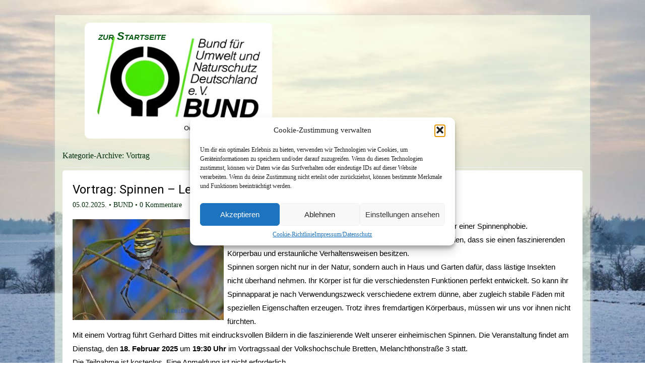

--- FILE ---
content_type: text/html; charset=UTF-8
request_url: https://www.bund-bretten.de/Kategorie/vortrag/
body_size: 17980
content:
<!DOCTYPE HTML><html lang="de">

<head>
<meta charset="UTF-8" />
<link rel="profile" href="http://gmpg.org/xfn/11" />

<!-- MapPress Easy Google Maps Ausführung:2.95.9PRO (https://www.mappresspro.com) -->
<title>Vortrag | BUND Ortsgruppe Bretten</title>
<meta name='robots' content='max-image-preview:large' />


<!-- Stylesheets -->
<link rel='stylesheet' id='headway-google-fonts' href='//fonts.googleapis.com/css?family=Bitter|Roboto|Lato|Arbutus+Slab' type='text/css' media='all' />
<style id='wp-img-auto-sizes-contain-inline-css' type='text/css'>
img:is([sizes=auto i],[sizes^="auto," i]){contain-intrinsic-size:3000px 1500px}
/*# sourceURL=wp-img-auto-sizes-contain-inline-css */
</style>
<link rel='stylesheet' id='headway-general-https-css' href='https://www.bund-bretten.de/wp-content/uploads/headway/cache/general-https-3616ef1.css?ver=4685969ec67d89e40fbc00fdbc66de65' type='text/css' media='all' />
<link rel='stylesheet' id='headway-layout-archive-category-https-css' href='https://www.bund-bretten.de/wp-content/uploads/headway/cache/layout-archive-category-https-8576d44.css?ver=4685969ec67d89e40fbc00fdbc66de65' type='text/css' media='all' />
<style id='wp-emoji-styles-inline-css' type='text/css'>

	img.wp-smiley, img.emoji {
		display: inline !important;
		border: none !important;
		box-shadow: none !important;
		height: 1em !important;
		width: 1em !important;
		margin: 0 0.07em !important;
		vertical-align: -0.1em !important;
		background: none !important;
		padding: 0 !important;
	}
/*# sourceURL=wp-emoji-styles-inline-css */
</style>
<link rel='stylesheet' id='contact-form-7-css' href='https://www.bund-bretten.de/wp-content/plugins/contact-form-7/includes/css/styles.css?ver=6.1.4' type='text/css' media='all' />
<link rel='stylesheet' id='gallery-manager-css' href='https://www.bund-bretten.de/wp-content/plugins/gallery-manager-pro/assets/css/gallery-manager.css?ver=4685969ec67d89e40fbc00fdbc66de65' type='text/css' media='all' />
<link rel='stylesheet' id='mappress-leaflet-css' href='https://www.bund-bretten.de/wp-content/plugins/mappress-google-maps-for-wordpress/lib/leaflet/leaflet.css?ver=1.7.1' type='text/css' media='all' />
<link rel='stylesheet' id='mappress-leaflet-markercluster-default-css' href='https://www.bund-bretten.de/wp-content/plugins/mappress-google-maps-for-wordpress/lib/leaflet/MarkerCluster.Default.css?ver=1.4.1' type='text/css' media='all' />
<link rel='stylesheet' id='mappress-leaflet-markercluster-css' href='https://www.bund-bretten.de/wp-content/plugins/mappress-google-maps-for-wordpress/lib/leaflet/MarkerCluster.css?ver=1.4.1' type='text/css' media='all' />
<link rel='stylesheet' id='mappress-css' href='https://www.bund-bretten.de/wp-content/plugins/mappress-google-maps-for-wordpress/css/mappress.css?ver=2.95.9PRO' type='text/css' media='all' />
<link rel='stylesheet' id='cmplz-general-css' href='https://www.bund-bretten.de/wp-content/plugins/complianz-gdpr/assets/css/cookieblocker.min.css?ver=1766666652' type='text/css' media='all' />
<link rel='stylesheet' id='taxopress-frontend-css-css' href='https://www.bund-bretten.de/wp-content/plugins/simple-tags/assets/frontend/css/frontend.css?ver=3.43.0' type='text/css' media='all' />
<link rel='stylesheet' id='wpel-style-css' href='https://www.bund-bretten.de/wp-content/plugins/wp-external-links/public/css/wpel.css?ver=2.63' type='text/css' media='all' />
<link rel='stylesheet' id='fancybox-css' href='https://www.bund-bretten.de/wp-content/plugins/easy-fancybox/fancybox/1.5.4/jquery.fancybox.min.css?ver=4685969ec67d89e40fbc00fdbc66de65' type='text/css' media='screen' />
<style id='fancybox-inline-css' type='text/css'>
#fancybox-outer{background:#ffffff}#fancybox-content{background:#ffffff;border-color:#ffffff;color:#000000;}#fancybox-title,#fancybox-title-float-main{color:#fff}
/*# sourceURL=fancybox-inline-css */
</style>
<link rel='stylesheet' id='tablepress-default-css' href='https://www.bund-bretten.de/wp-content/tablepress-combined.min.css?ver=30' type='text/css' media='all' />


<!-- Scripts -->
<script type="text/javascript" src="https://www.bund-bretten.de/wp-includes/js/jquery/jquery.min.js?ver=3.7.1" id="jquery-core-js"></script>
<script type="text/javascript" src="https://www.bund-bretten.de/wp-includes/js/jquery/jquery-migrate.min.js?ver=3.4.1" id="jquery-migrate-js"></script>
<script type="text/javascript" src="https://www.bund-bretten.de/wp-content/plugins/simple-tags/assets/frontend/js/frontend.js?ver=3.43.0" id="taxopress-frontend-js-js"></script>

<!--[if lt IE 9]>
<script src="https://www.bund-bretten.de/wp-content/themes/headway/library/media/js/html5shiv.js"></script>
<![endif]-->

<!--[if lt IE 8]>
<script src="https://www.bund-bretten.de/wp-content/themes/headway/library/media/js/ie8.js"></script>
<![endif]-->



<!-- Extras -->
<link rel="alternate" type="application/rss+xml" href="https://www.bund-bretten.de/feed/" title="BUND Ortsgruppe Bretten" />
<link rel="pingback" href="https://www.bund-bretten.de/xmlrpc.php" />
	<link rel="alternate" type="application/rss+xml" title="BUND Ortsgruppe Bretten &raquo; Feed" href="https://www.bund-bretten.de/feed/" />
<link rel="alternate" type="application/rss+xml" title="BUND Ortsgruppe Bretten &raquo; Kommentar-Feed" href="https://www.bund-bretten.de/comments/feed/" />
<link rel="alternate" type="application/rss+xml" title="BUND Ortsgruppe Bretten &raquo; Vortrag Kategorie-Feed" href="https://www.bund-bretten.de/Kategorie/vortrag/feed/" />


<!-- Favicon -->
<link rel="shortcut icon" type="image/ico" href="/favicon.ico" />


<link rel="https://api.w.org/" href="https://www.bund-bretten.de/wp-json/" /><link rel="alternate" title="JSON" type="application/json" href="https://www.bund-bretten.de/wp-json/wp/v2/categories/162" /><link rel="EditURI" type="application/rsd+xml" title="RSD" href="https://www.bund-bretten.de/xmlrpc.php?rsd" />

			<style>.cmplz-hidden {
					display: none !important;
				}</style><style type="text/css">.recentcomments a{display:inline !important;padding:0 !important;margin:0 !important;}</style>
<link rel='stylesheet' id='pdfemb_embed_pdf_css-css' href='https://www.bund-bretten.de/wp-content/plugins/PDFEmbedder-premium-secure/css/pdfemb-embed-pdf-4.4.5.css?ver=4.4.5' type='text/css' media='all' />
</head>

<body data-cmplz=1 class="archive category category-vortrag category-162 wp-theme-headway custom safari webkit layout-archive-category-162 layout-using-archive-category" itemscope itemtype="http://schema.org/WebPage">


<div id="whitewrap">


<div id="wrapper-40" class="wrapper wrapper-fixed wrapper-fixed-grid grid-fixed-24-20-24 wrapper-last" data-alias="">

<div class="grid-container clearfix">

<section class="row row-1">

<section class="column column-1 grid-left-1 grid-width-9">
<nav id="block-9" class="block block-type-navigation block-fluid-height block-mirrored block-mirroring-b4653ae8edf90a7f block-original-36" data-alias="Navi-Category" itemscope="" itemtype="http://schema.org/SiteNavigationElement">
<div class="block-content">
<div class="nav-horizontal nav-align-center"><ul id="menu-top-navi-category" class="menu"><li class="menu-item-home headway-home-link"><a href="https://www.bund-bretten.de" data-wpel-link="internal">zur Startseite</a></li></ul></div>
</div>

</nav>

</section>

</section>


<section class="row row-2">

<section class="column column-1 grid-left-0 grid-width-24">
<div id="block-18" class="block block-type-content block-fluid-height block-mirrored block-mirroring-b4653ae8edf91250 block-original-3" data-alias="">
<div class="block-content">
<h1 class="archive-title category-title">Kategorie-Archive: <span>Vortrag</span></h1><div class="loop"><article id="post-13739" class="post-13739 post type-post status-publish format-standard hentry category-aktuell category-vortrag tag-spinnen gallery-content-unit author-bund " itemscope itemtype="http://schema.org/Article"><header><h3 class="entry-title" itemprop="headline"><a href="https://www.bund-bretten.de/2025/02/vortrag-spinnen-leben-am-seidenen-faden/" title="Vortrag: Spinnen – Leben am seidenen Faden" rel="bookmark" data-wpel-link="internal">Vortrag: Spinnen – Leben am seidenen Faden</a></h3><div class="entry-meta entry-meta-above"><time class="entry-date published updated" itemprop="datePublished" datetime="2025-02-05T12:38:27+01:00">05.02.2025.</time> &bull; <span class="entry-author vcard" itemprop="author" itemscope itemtype="http://schema.org/Person"><a class="author-link fn nickname url" href="https://www.bund-bretten.de/author/bund/" title="Anzeigen aller Artikel von BUND" itemprop="url" data-wpel-link="internal"><span class="entry-author-name" itemprop="name">BUND</span></a></span> &bull; <a href="https://www.bund-bretten.de/2025/02/vortrag-spinnen-leben-am-seidenen-faden/#respond" title="Vortrag: Spinnen – Leben am seidenen Faden &ndash; Kommentare" class="entry-comments" data-wpel-link="internal">0 Kommentare</a></div></header><div class="entry-content" itemprop="text"><p><a href="https://www.bund-bretten.de/wp-content/uploads/Argiope.jpg" data-wpel-link="internal"><img fetchpriority="high" decoding="async" class="alignleft size-medium wp-image-13738" src="https://www.bund-bretten.de/wp-content/uploads/Argiope-300x200.jpg" alt="Wespenspinne Argiope" width="300" height="200" srcset="https://www.bund-bretten.de/wp-content/uploads/Argiope-300x200.jpg 300w, https://www.bund-bretten.de/wp-content/uploads/Argiope-500x333.jpg 500w, https://www.bund-bretten.de/wp-content/uploads/Argiope-768x512.jpg 768w, https://www.bund-bretten.de/wp-content/uploads/Argiope-1536x1024.jpg 1536w, https://www.bund-bretten.de/wp-content/uploads/Argiope.jpg 2000w" sizes="(max-width: 300px) 100vw, 300px" /></a>Viele Menschen fürchten sich vor Spinnen, manche leiden sogar unter einer Spinnenphobie.<br />
Wer sich aber diese Achtbeiner aus der Nähe betrachtet, wird feststellen, dass sie einen faszinierenden Körperbau und erstaunliche Verhaltensweisen besitzen.<br />
Spinnen sorgen nicht nur in der Natur, sondern auch in Haus und Garten dafür, dass lästige Insekten nicht überhand nehmen. Ihr Körper ist für die verschiedensten Funktionen perfekt entwickelt. So kann ihr Spinnapparat je nach Verwendungszweck verschiedene extrem dünne, aber zugleich stabile Fäden mit speziellen Eigenschaften erzeugen. Trotz ihres fremdartigen Körperbaus, müssen wir uns vor ihnen nicht fürchten.<br />
Mit einem Vortrag führt Gerhard Dittes mit eindrucksvollen Bildern in die faszinierende Welt unserer einheimischen Spinnen. Die Veranstaltung findet am Dienstag, den <strong>18. Februar 2025</strong> um <strong>19:30 Uhr</strong> im Vortragssaal der Volkshochschule Bretten, Melanchthonstraße 3 statt.<br />
Die Teilnahme ist kostenlos. Eine Anmeldung ist nicht erforderlich.</p>
</div><footer class="entry-utility entry-utility-below entry-meta">Kategorie: <a href="https://www.bund-bretten.de/Kategorie/aktuell/" rel="category tag" data-wpel-link="internal">Aktuell</a>, <a href="https://www.bund-bretten.de/Kategorie/vortrag/" rel="category tag" data-wpel-link="internal">Vortrag</a></footer></article><article id="post-13525" class="post-13525 post type-post status-publish format-standard hentry category-amphibien category-pestizide category-vortrag tag-amphibien tag-pestizide gallery-content-unit author-bund alt " itemscope itemtype="http://schema.org/Article"><header><h3 class="entry-title" itemprop="headline"><a href="https://www.bund-bretten.de/2024/02/vortrag-pestizide-und-ihr-einfluss-auf-amphibien/" title="Vortrag: Pestizide und ihr Einfluss auf Amphibien" rel="bookmark" data-wpel-link="internal">Vortrag: Pestizide und ihr Einfluss auf Amphibien</a></h3><div class="entry-meta entry-meta-above"><time class="entry-date published updated" itemprop="datePublished" datetime="2024-02-11T07:35:27+01:00">11.02.2024.</time> &bull; <span class="entry-author vcard" itemprop="author" itemscope itemtype="http://schema.org/Person"><a class="author-link fn nickname url" href="https://www.bund-bretten.de/author/bund/" title="Anzeigen aller Artikel von BUND" itemprop="url" data-wpel-link="internal"><span class="entry-author-name" itemprop="name">BUND</span></a></span> &bull; <a href="https://www.bund-bretten.de/2024/02/vortrag-pestizide-und-ihr-einfluss-auf-amphibien/#respond" title="Vortrag: Pestizide und ihr Einfluss auf Amphibien &ndash; Kommentare" class="entry-comments" data-wpel-link="internal">0 Kommentare</a></div></header><div class="entry-content" itemprop="text"><p>Der Veranstalter ist die Amphibienschutzgruppe (Naturtreff Grötzingen)</p>
<a href="/?pdfemb-serveurl=https%3A%2F%2Fwww.bund-bretten.de%2Fwp-content%2Fuploads%2Fsecurepdfs%2FAmphibien_Pestizide_compressed.pdf" class="pdfemb-viewer" style="" data-width="max" data-height="max" data-mobile-width="500" data-scrollbar="vertical" data-download="off" data-tracking="on" data-newwindow="on" data-pagetextbox="off" data-scrolltotop="off" data-startzoom="100" data-startfpzoom="100" data-download-nonce="2e848d3410" data-disablerightclick="on" data-toolbar="bottom" data-toolbar-fixed="on" data-wpel-link="internal">Amphibien_Pestizide_compressed<br/></a>
</div><footer class="entry-utility entry-utility-below entry-meta">Kategorie: <a href="https://www.bund-bretten.de/Kategorie/amphibien/" rel="category tag" data-wpel-link="internal">Amphibien</a>, <a href="https://www.bund-bretten.de/Kategorie/pestizide/" rel="category tag" data-wpel-link="internal">Pestizide</a>, <a href="https://www.bund-bretten.de/Kategorie/vortrag/" rel="category tag" data-wpel-link="internal">Vortrag</a></footer></article><article id="post-13308" class="post-13308 post type-post status-publish format-standard hentry category-vortrag tag-streuobstwiesen gallery-content-unit author-bund " itemscope itemtype="http://schema.org/Article"><header><h3 class="entry-title" itemprop="headline"><a href="https://www.bund-bretten.de/2023/03/vortrag-des-bund-lebensraum-streuobstwiese/" title="Vortrag des BUND : Lebensraum Streuobstwiese" rel="bookmark" data-wpel-link="internal">Vortrag des BUND : Lebensraum Streuobstwiese</a></h3><div class="entry-meta entry-meta-above"><time class="entry-date published updated" itemprop="datePublished" datetime="2023-03-15T12:29:46+01:00">15.03.2023.</time> &bull; <span class="entry-author vcard" itemprop="author" itemscope itemtype="http://schema.org/Person"><a class="author-link fn nickname url" href="https://www.bund-bretten.de/author/bund/" title="Anzeigen aller Artikel von BUND" itemprop="url" data-wpel-link="internal"><span class="entry-author-name" itemprop="name">BUND</span></a></span> &bull; <a href="https://www.bund-bretten.de/2023/03/vortrag-des-bund-lebensraum-streuobstwiese/#respond" title="Vortrag des BUND : Lebensraum Streuobstwiese &ndash; Kommentare" class="entry-comments" data-wpel-link="internal">0 Kommentare</a></div></header><div class="entry-content" itemprop="text"><p><a href="https://www.bund-bretten.de/wp-content/uploads/Obstbaum_in_Bluete.jpg" data-wpel-link="internal"><img decoding="async" src="https://www.bund-bretten.de/wp-content/uploads/Obstbaum_in_Bluete-300x225.jpg" alt="" width="300" height="225" class="alignleft size-medium wp-image-13307" srcset="https://www.bund-bretten.de/wp-content/uploads/Obstbaum_in_Bluete-300x225.jpg 300w, https://www.bund-bretten.de/wp-content/uploads/Obstbaum_in_Bluete-500x375.jpg 500w, https://www.bund-bretten.de/wp-content/uploads/Obstbaum_in_Bluete-768x576.jpg 768w, https://www.bund-bretten.de/wp-content/uploads/Obstbaum_in_Bluete-1536x1152.jpg 1536w, https://www.bund-bretten.de/wp-content/uploads/Obstbaum_in_Bluete.jpg 2000w" sizes="(max-width: 300px) 100vw, 300px" /></a>Streuobstwiesen stellen ein wichtiges Strukturelement unserer hiesigen Kulturlandschaft dar. Früher waren sie für die damaligen Menschen überlebenswichtige Existenzgrundlage, heute bieten sie uns im immer hektischer werdenden Alltag ein erholsames und wohltuendes Naturerlebnis während eines ausgedehnten Wochenendspaziergangs.<br />
Darüber hinaus sind Streuobstwiesen Lebensraum zahlreicher, teils seltener Tier- und Pflanzenarten und somit ein Hotspot der Artenvielfalt bei uns hier in Mitteleuropa. Der zunehmenden Intensivierung im Obst- und Ackerbau sowie dem Straßen-, Haus- und Gewerbebau sind jedoch viele Streuobstwiesen zum Opfer gefallen und tun dies immer noch. Dennoch gibt es im Kraichgau noch wertvolle Restbestände dieses ehemals häufigen Landschaftstyps. </p>
<p>Der Vortrag von Dr. Eiko Wagenhoff beleuchtet die historische Entwicklung, die aktuelle Situation und Gefährdung und vor allem die große ökologische Bedeutung von Streuobstwiesen. Außerdem werden einige ihrer typischen Bewohner näher vorgestellt und Tipps zur Pflege von Streuobstwiesen gegeben. Am Schluss wird es Raum für Fragen und Diskussionen geben.<br />
Der Vortrag des BUND findet am <strong>Dienstag, den 21. März 2023  um 19:30</strong> Uhr im Vortragssaal der Volkshochschule Bretten, Melanchthonstraße 3, statt. Besitzer von Streuobstwiesen und Obstgärten sowie Interessenten sind dazu herzlich eingeladen.</p>
</div><footer class="entry-utility entry-utility-below entry-meta">Kategorie: <a href="https://www.bund-bretten.de/Kategorie/vortrag/" rel="category tag" data-wpel-link="internal">Vortrag</a></footer></article><article id="post-13295" class="post-13295 post type-post status-publish format-standard hentry category-aktuell category-vortrag category-wildbienen tag-vortrag tag-wildbienen gallery-content-unit author-gedi alt " itemscope itemtype="http://schema.org/Article"><header><h3 class="entry-title" itemprop="headline"><a href="https://www.bund-bretten.de/2023/03/vhs-kurs-wildbienen-im-hausgarten/" title="VHS-Kurs : Wildbienen im Hausgarten" rel="bookmark" data-wpel-link="internal">VHS-Kurs : Wildbienen im Hausgarten</a></h3><div class="entry-meta entry-meta-above"><time class="entry-date published updated" itemprop="datePublished" datetime="2023-03-05T12:36:41+01:00">05.03.2023.</time> &bull; <span class="entry-author vcard" itemprop="author" itemscope itemtype="http://schema.org/Person"><a class="author-link fn nickname url" href="https://www.bund-bretten.de/author/gedi/" title="Anzeigen aller Artikel von gedi" itemprop="url" data-wpel-link="internal"><span class="entry-author-name" itemprop="name">gedi</span></a></span> &bull; <a href="https://www.bund-bretten.de/2023/03/vhs-kurs-wildbienen-im-hausgarten/#respond" title="VHS-Kurs : Wildbienen im Hausgarten &ndash; Kommentare" class="entry-comments" data-wpel-link="internal">0 Kommentare</a></div></header><div class="entry-content" itemprop="text"><p><a href="https://www.bund-bretten.de/wp-content/uploads/Wollbiene.jpg" data-wpel-link="internal"><img decoding="async" src="https://www.bund-bretten.de/wp-content/uploads/Wollbiene-300x225.jpg" alt="" width="300" height="225" class="alignleft size-medium wp-image-13294" srcset="https://www.bund-bretten.de/wp-content/uploads/Wollbiene-300x225.jpg 300w, https://www.bund-bretten.de/wp-content/uploads/Wollbiene-500x375.jpg 500w, https://www.bund-bretten.de/wp-content/uploads/Wollbiene-768x576.jpg 768w, https://www.bund-bretten.de/wp-content/uploads/Wollbiene-1536x1152.jpg 1536w, https://www.bund-bretten.de/wp-content/uploads/Wollbiene.jpg 2000w" sizes="(max-width: 300px) 100vw, 300px" /></a>Die Artenvielfalt unserer einheimischen Insekten  hat in den letzten Jahren rapide und mit zunehmender Geschwindigkeit abgenommen. Davon sind auch die Wildbienen betroffen.<br />
Mit jeder Art, die verschwindet, geht ein unersetzliches „Zahnrädchen im Uhrwerk der Natur“ verloren. Deshalb hat sich die Europäische Union zum Ziel gesetzt, die Biodiversität zu stärken.<br />
Wildbienen sind hauptsächlich gefährdet durch den Verlust ihrer natürlichen Lebensräume, durch Monokulturen in der Agrarlandschaft und durch Umweltgifte. Besitzer von Gärten und Streuobstwiesen können die Lebensbedingungen für Wildbienen durch entsprechende Biotoppflege und gezielte Schutzmaßnahmen verbessern.<br />
Hierzu sind aber Kenntnisse über die Ansprüche der verschiedenen Wildbienenarten erforderlich. Um Wildbienen richtig helfen zu können, müssen Nisthilfen fachgerecht angefertigt und bereitgestellt werden. Referent ist Gerhard  Dittes vom BUND.<br />
<strong>Der Kurs besteht aus zwei Teilen die aufeinander aufbauen!</strong><br />
Die beiden Vortragsabende finden am <strong>Mittwoch 15. März 2023</strong> und am <strong>Mittwoch 22.März 2023</strong> jeweils um <strong>19:30 Uhr im Vortragssaal der VHS Bretten, Melanchthonstraße 3</strong>, statt.</p>
</div><footer class="entry-utility entry-utility-below entry-meta">Kategorie: <a href="https://www.bund-bretten.de/Kategorie/aktuell/" rel="category tag" data-wpel-link="internal">Aktuell</a>, <a href="https://www.bund-bretten.de/Kategorie/vortrag/" rel="category tag" data-wpel-link="internal">Vortrag</a>, <a href="https://www.bund-bretten.de/Kategorie/wildbienen/" rel="category tag" data-wpel-link="internal">Wildbienen</a></footer></article><article id="post-12619" class="post-12619 post type-post status-publish format-standard hentry category-aktuell category-vortrag tag-streuobstwiesen tag-vortrag gallery-content-unit author-bund " itemscope itemtype="http://schema.org/Article"><header><h3 class="entry-title" itemprop="headline"><a href="https://www.bund-bretten.de/2020/03/vortrag-lebensraum-streuobstwiese/" title="Vortrag: Lebensraum Streuobstwiese" rel="bookmark" data-wpel-link="internal">Vortrag: Lebensraum Streuobstwiese</a></h3><div class="entry-meta entry-meta-above"><time class="entry-date published updated" itemprop="datePublished" datetime="2020-03-03T11:18:06+01:00">03.03.2020.</time> &bull; <span class="entry-author vcard" itemprop="author" itemscope itemtype="http://schema.org/Person"><a class="author-link fn nickname url" href="https://www.bund-bretten.de/author/bund/" title="Anzeigen aller Artikel von BUND" itemprop="url" data-wpel-link="internal"><span class="entry-author-name" itemprop="name">BUND</span></a></span> &bull; <a href="https://www.bund-bretten.de/2020/03/vortrag-lebensraum-streuobstwiese/#respond" title="Vortrag: Lebensraum Streuobstwiese &ndash; Kommentare" class="entry-comments" data-wpel-link="internal">0 Kommentare</a></div></header><div class="entry-content" itemprop="text"><p><a href="https://www.bund-bretten.de/wp-content/uploads/STREUOBSTWIESE.jpg" data-wpel-link="internal"><img loading="lazy" decoding="async" src="https://www.bund-bretten.de/wp-content/uploads/STREUOBSTWIESE-300x225.jpg" alt="" width="300" height="225" class="alignleft size-medium wp-image-12618" srcset="https://www.bund-bretten.de/wp-content/uploads/STREUOBSTWIESE-300x225.jpg 300w, https://www.bund-bretten.de/wp-content/uploads/STREUOBSTWIESE-500x375.jpg 500w, https://www.bund-bretten.de/wp-content/uploads/STREUOBSTWIESE-768x576.jpg 768w, https://www.bund-bretten.de/wp-content/uploads/STREUOBSTWIESE.jpg 1024w" sizes="auto, (max-width: 300px) 100vw, 300px" /></a><font color="red" > Der Vortrag wurde auf den 11.11.2020 verschoben!</font></p>
<p>Streuobstwiesen stellen ein wichtiges Strukturelement unserer hiesigen Kulturlandschaft dar. Früher waren sie für die damaligen Menschen überlebenswichtige Existenzgrundlage, heute bieten sie uns im immer hektischer werdenden Alltag ein erholsames und wohltuendes Naturerlebnis während eines ausgedehnten Wochenendspaziergangs. Darüber hinaus sind Streuobstwiesen Lebensraum zahlreicher, teils seltener Tier- und Pflanzenarten und somit ein Hotspot der Artenvielfalt bei uns hier in Mitteleuropa. </p>
<p>Der zunehmenden Intensivierung im Obst- und Ackerbau sowie dem Straßen-, Haus- und Gewerbebau sind jedoch viele Streuobstwiesen zum Opfer gefallen und tun dies immer noch. Dennoch gibt es im Kraichgau noch wertvolle Restbestände dieses ehemals häufigen Landschaftstyps. Der Vortrag von Dr. Eiko Wagenhoff beleuchtet die historische Entwicklung, die aktuelle Situation und Gefährdung und vor allem die große ökologische Bedeutung von Streuobstwiesen. Außerdem werden einige ihrer typischen Bewohner näher vorgestellt und Tipps zur Pflege von Streuobstwiesen gegeben. Am Schluss wird es Raum für Fragen und Diskussionen geben.</p>
<p>Der Vortrag findet am Mittwoch, den 11. März 2020  um 19:30 Uhr im Vortragssaal der Volkshochschule Bretten Melanchthonstraße 3 statt. Der Eintritt ist frei. Gäste sind willkommen.</p>
</div><footer class="entry-utility entry-utility-below entry-meta">Kategorie: <a href="https://www.bund-bretten.de/Kategorie/aktuell/" rel="category tag" data-wpel-link="internal">Aktuell</a>, <a href="https://www.bund-bretten.de/Kategorie/vortrag/" rel="category tag" data-wpel-link="internal">Vortrag</a></footer></article><article id="post-12317" class="post-12317 post type-post status-publish format-standard hentry category-klimawandel category-vortrag tag-klimawandel tag-kraichgau tag-vortrag gallery-content-unit author-bund alt " itemscope itemtype="http://schema.org/Article"><header><h3 class="entry-title" itemprop="headline"><a href="https://www.bund-bretten.de/2019/03/vortrag-bretten-im-klimawandel/" title="Vortrag : Bretten im Klimawandel" rel="bookmark" data-wpel-link="internal">Vortrag : Bretten im Klimawandel</a></h3><div class="entry-meta entry-meta-above"><time class="entry-date published updated" itemprop="datePublished" datetime="2019-03-18T12:08:01+01:00">18.03.2019.</time> &bull; <span class="entry-author vcard" itemprop="author" itemscope itemtype="http://schema.org/Person"><a class="author-link fn nickname url" href="https://www.bund-bretten.de/author/bund/" title="Anzeigen aller Artikel von BUND" itemprop="url" data-wpel-link="internal"><span class="entry-author-name" itemprop="name">BUND</span></a></span> &bull; <a href="https://www.bund-bretten.de/2019/03/vortrag-bretten-im-klimawandel/#respond" title="Vortrag : Bretten im Klimawandel &ndash; Kommentare" class="entry-comments" data-wpel-link="internal">0 Kommentare</a></div></header><div class="entry-content" itemprop="text"><p><a href="http://www.bund-bretten.de/wp-content/uploads/Blitze-975.jpg" data-wpel-link="internal"><img loading="lazy" decoding="async" src="http://www.bund-bretten.de/wp-content/uploads/Blitze-975-300x200.jpg" alt="" width="300" height="200" class="alignleft size-medium wp-image-12316" srcset="https://www.bund-bretten.de/wp-content/uploads/Blitze-975-300x200.jpg 300w, https://www.bund-bretten.de/wp-content/uploads/Blitze-975-768x512.jpg 768w, https://www.bund-bretten.de/wp-content/uploads/Blitze-975-500x333.jpg 500w" sizes="auto, (max-width: 300px) 100vw, 300px" /></a>Inzwischen gehören sie zu den regelmäßigen Meldungen im Fernsehen und in den Zeitungen:<br />
Berichte über Stürme, Dürren und Überflutungen. Wirbelstürme wüten über den Karibischen Inseln und den USA, Flüsse wie Elbe und Oder überfluten immer öfter weite Landstriche, und  tief gelegene Länder wie Bangladesch ertrinken durch den ansteigenden Meeresspiegel. Gewaltige Sachschäden, Verluste von Existenzgrundlagen und unzähligen Menschenleben sind bei diesen Naturkatastrophen zu beklagen.<br />
Dies sind die Folgen des Klimawandels, von denen auch wir im Kraichgau betroffen sind:<br />
Erinnern Sie sich an den Sturm Lothar an Weihnachten 1999 und an die Hochwässer in den Jahren 2013, 2015 und 2016 in Bretten? Zum Glück kamen Menschen nicht zu Schaden, aber die Sachschäden waren hoch.<br />
Der Klimawandel hat auch Auswirkungen auf die Pflanzen- und Tierwelt. So wandern  wärmeliebende Arten aus dem Süden ein und werden bei uns im Kraichgau heimisch. Auch die Landwirtschaft ist betroffen wie der lange, trockene Sommer von 2018 zeigt.<br />
Der Vortrag des BUND-Vorsitzenden Gerhard Dittes  stellt in beeindruckenden Bildern die Ursachen und Auswirkungen des Klimawandels im Raum Bretten dar. </p>
<p>Termin: Dienstag 26. März 2019  19:30 Uhr<br />
VHS Geschäftstelle Bretten  Melanchthonstraße 3, Vortragssaal<br />
Eintritt frei, Gäste willkommen</p>
</div><footer class="entry-utility entry-utility-below entry-meta">Kategorie: <a href="https://www.bund-bretten.de/Kategorie/klimawandel/" rel="category tag" data-wpel-link="internal">Klimawandel</a>, <a href="https://www.bund-bretten.de/Kategorie/vortrag/" rel="category tag" data-wpel-link="internal">Vortrag</a></footer></article><article id="post-12294" class="post-12294 post type-post status-publish format-standard hentry category-insekten category-natur-umwelt category-vortrag tag-boden tag-insekten tag-nachhaltigkeit tag-vortrag gallery-content-unit author-gedi " itemscope itemtype="http://schema.org/Article"><header><h3 class="entry-title" itemprop="headline"><a href="https://www.bund-bretten.de/2019/01/die-faszinierende-welt-der-bodentiere/" title="Die faszinierende Welt der Bodentiere" rel="bookmark" data-wpel-link="internal">Die faszinierende Welt der Bodentiere</a></h3><div class="entry-meta entry-meta-above"><time class="entry-date published updated" itemprop="datePublished" datetime="2019-01-17T07:00:55+01:00">17.01.2019.</time> &bull; <span class="entry-author vcard" itemprop="author" itemscope itemtype="http://schema.org/Person"><a class="author-link fn nickname url" href="https://www.bund-bretten.de/author/gedi/" title="Anzeigen aller Artikel von gedi" itemprop="url" data-wpel-link="internal"><span class="entry-author-name" itemprop="name">gedi</span></a></span> &bull; <a href="https://www.bund-bretten.de/2019/01/die-faszinierende-welt-der-bodentiere/#respond" title="Die faszinierende Welt der Bodentiere &ndash; Kommentare" class="entry-comments" data-wpel-link="internal">0 Kommentare</a></div></header><div class="entry-content" itemprop="text"><p><a href="http://www.bund-bretten.de/wp-content/uploads/Pseudoskorpion.jpg" data-wpel-link="internal"><img loading="lazy" decoding="async" src="http://www.bund-bretten.de/wp-content/uploads/Pseudoskorpion-300x225.jpg" alt="" width="300" height="225" class="alignleft size-medium wp-image-12289" srcset="https://www.bund-bretten.de/wp-content/uploads/Pseudoskorpion-300x225.jpg 300w, https://www.bund-bretten.de/wp-content/uploads/Pseudoskorpion-768x576.jpg 768w, https://www.bund-bretten.de/wp-content/uploads/Pseudoskorpion-500x375.jpg 500w, https://www.bund-bretten.de/wp-content/uploads/Pseudoskorpion.jpg 1238w" sizes="auto, (max-width: 300px) 100vw, 300px" /></a>BUND-Vortrag am Dienstag, den 22. Januar.<br />
Gartenbesitzer freuen sich über reiche Ernten, die sie dank eines humusreichen Bodens erzielen. Aus Unkenntnis wird Boden leider noch oft als „Dreck“ bezeichnet. Dabei ist der Boden unter unseren Wäldern, Wiesen, Feldern und Gärten ein Lebensraum mit einer großen Artenfülle.</p>
<p>Unter unseren Füßen lebt eine verborgene Tierwelt von Regenwürmern, Asseln, Tausend-füßlern, Pseudoskorpionen, Insektenlarven und Winzlingen wie Milben und Spring-schwänzen. Diese Lebensgemeinschaft ist ein perfekter „Recyclingbetrieb“, der Pflanzen-abfälle in Humus verwandelt. Dieser erhöht die Bodenfruchtbarkeit, bildet eine gute Bodengare, sorgt für die Durchlüftung und Lockerung des Bodens und beugt so der Bodenerosion vor. Bodentiere sind die Grundlage für reiche Ernten und sichern uns damit unser tägliches Brot. Allerdings werden weltweit stündlich viele Quadratkilometer wertvoller Böden vernichtet, wodurch die Welternährung immer schwieriger wird und die Biodiversität mehr und mehr abnimmt. Hier müsste schnellstens ein Umdenken hin zur Nachhaltigkeit erfolgen!</p>
<p>Mit faszinierenden Makroaufnahmen nimmt der Referent Gerhard Dittes seine Zuschauer mit auf eine Bilderreise in die unbekannte und immer im Dunkeln liegende Welt der Bodentiere.</p>
<p>Der Vortrag findet am Dienstag, den 22. Januar 2019  um 19:30 Uhr im Vortragssaal der Volkshochschule Bretten Melanchthonstraße 3 statt. Der Eintritt ist frei.</p>

		<style type="text/css">
			#gallery-1 {
				margin: auto;
			}
			#gallery-1 .gallery-item {
				float: left;
				margin-top: 10px;
				text-align: center;
				width: 33%;
			}
			#gallery-1 img {
				border: 2px solid #cfcfcf;
			}
			#gallery-1 .gallery-caption {
				margin-left: 0;
			}
			/* see gallery_shortcode() in wp-includes/media.php */
		</style>
		<div id='gallery-1' class='gallery galleryid-12293 gallery-columns-3 gallery-size-medium'><dl class='gallery-item'>
			<dt class='gallery-icon landscape'>
				<a href="https://www.bund-bretten.de/wp-content/uploads/Engerling.jpg" title="Engerling" data-description="" data-wpel-link="internal"><img loading="lazy" decoding="async" width="300" height="225" src="https://www.bund-bretten.de/wp-content/uploads/Engerling-300x225.jpg" class="attachment-medium size-medium" alt="" srcset="https://www.bund-bretten.de/wp-content/uploads/Engerling-300x225.jpg 300w, https://www.bund-bretten.de/wp-content/uploads/Engerling-768x576.jpg 768w, https://www.bund-bretten.de/wp-content/uploads/Engerling-500x375.jpg 500w, https://www.bund-bretten.de/wp-content/uploads/Engerling.jpg 1783w" sizes="auto, (max-width: 300px) 100vw, 300px"></a>
			</dt></dl><dl class='gallery-item'>
			<dt class='gallery-icon landscape'>
				<a href="https://www.bund-bretten.de/wp-content/uploads/Kellerassel.jpg" title="Kellerassel" data-description="" data-wpel-link="internal"><img loading="lazy" decoding="async" width="300" height="225" src="https://www.bund-bretten.de/wp-content/uploads/Kellerassel-300x225.jpg" class="attachment-medium size-medium" alt="" srcset="https://www.bund-bretten.de/wp-content/uploads/Kellerassel-300x225.jpg 300w, https://www.bund-bretten.de/wp-content/uploads/Kellerassel-500x375.jpg 500w, https://www.bund-bretten.de/wp-content/uploads/Kellerassel.jpg 729w" sizes="auto, (max-width: 300px) 100vw, 300px"></a>
			</dt></dl><dl class='gallery-item'>
			<dt class='gallery-icon landscape'>
				<a href="https://www.bund-bretten.de/wp-content/uploads/Lithobius.jpg" title="Lithobius" data-description="" data-wpel-link="internal"><img loading="lazy" decoding="async" width="300" height="225" src="https://www.bund-bretten.de/wp-content/uploads/Lithobius-300x225.jpg" class="attachment-medium size-medium" alt="" srcset="https://www.bund-bretten.de/wp-content/uploads/Lithobius-300x225.jpg 300w, https://www.bund-bretten.de/wp-content/uploads/Lithobius-500x375.jpg 500w, https://www.bund-bretten.de/wp-content/uploads/Lithobius.jpg 700w" sizes="auto, (max-width: 300px) 100vw, 300px"></a>
			</dt></dl><br style="clear: both" />
		</div>

</div><footer class="entry-utility entry-utility-below entry-meta">Kategorie: <a href="https://www.bund-bretten.de/Kategorie/insekten/" rel="category tag" data-wpel-link="internal">Insekten</a>, <a href="https://www.bund-bretten.de/Kategorie/natur-umwelt/" rel="category tag" data-wpel-link="internal">Natur / Umwelt</a>, <a href="https://www.bund-bretten.de/Kategorie/vortrag/" rel="category tag" data-wpel-link="internal">Vortrag</a></footer></article><article id="post-12211" class="post-12211 post type-post status-publish format-standard hentry category-aktuell category-nachhaltigkeit category-vortrag tag-nachhaltigkeit tag-vortrag gallery-content-unit author-gedi alt " itemscope itemtype="http://schema.org/Article"><header><h3 class="entry-title" itemprop="headline"><a href="https://www.bund-bretten.de/2018/10/einladung-zum-vortrag-nachhaltigkeit-und-biodiversitaet/" title="Einladung zum Vortrag: Nachhaltigkeit und Biodiversität" rel="bookmark" data-wpel-link="internal">Einladung zum Vortrag: Nachhaltigkeit und Biodiversität</a></h3><div class="entry-meta entry-meta-above"><time class="entry-date published updated" itemprop="datePublished" datetime="2018-10-31T08:00:51+01:00">31.10.2018.</time> &bull; <span class="entry-author vcard" itemprop="author" itemscope itemtype="http://schema.org/Person"><a class="author-link fn nickname url" href="https://www.bund-bretten.de/author/gedi/" title="Anzeigen aller Artikel von gedi" itemprop="url" data-wpel-link="internal"><span class="entry-author-name" itemprop="name">gedi</span></a></span> &bull; <a href="https://www.bund-bretten.de/2018/10/einladung-zum-vortrag-nachhaltigkeit-und-biodiversitaet/#respond" title="Einladung zum Vortrag: Nachhaltigkeit und Biodiversität &ndash; Kommentare" class="entry-comments" data-wpel-link="internal">0 Kommentare</a></div></header><div class="entry-content" itemprop="text"><p><a href="http://www.bund-bretten.de/wp-content/uploads/Käfer.jpg" data-wpel-link="internal"><img loading="lazy" decoding="async" src="http://www.bund-bretten.de/wp-content/uploads/Käfer-300x225.jpg" alt="" width="300" height="225" class="alignleft size-medium wp-image-12210" srcset="https://www.bund-bretten.de/wp-content/uploads/Käfer-300x225.jpg 300w, https://www.bund-bretten.de/wp-content/uploads/Käfer-768x576.jpg 768w, https://www.bund-bretten.de/wp-content/uploads/Käfer-500x375.jpg 500w, https://www.bund-bretten.de/wp-content/uploads/Käfer.jpg 800w" sizes="auto, (max-width: 300px) 100vw, 300px" /></a>Nachhaltigkeit bedeutet, dass wir heute die Ressourcen unseres Planeten so nutzen, dass diese in ihrer Gesamtheit für nachfolgende Generationen auch noch zur Verfügung stehen.<br />
Beispielsweise darf also unsere Forstwirtschaft nur so viel Holz ernten, wie in der gleichen Zeit wieder nachwachsen kann. So bleibt der Wald erhalten. Dies scheint aber nicht für Wälder in den Tropen zu gelten. Sie werden in einem atemberaubenden Tempo gerodet, mit verheerenden Folgen für den Boden, den Wasserhaushalt und das Weltklima. Unzählige Pflanzen- und Tierarten sterben aus, die Artenvielfalt nimmt ab und der Naturhaushalt verliert immer mehr an Stabilität.<br />
Auch bei uns in Europa verschwinden täglich viele Quadrat-kilometer Naturfläche unter Beton und Asphalt. Felder werden zu eintönigen Monokulturen, die  mit Tausenden Tonnen giftiger Pestizide besprüht werden. Straßen zerschneiden unsere Landschaften und fordern zahllose Opfer.<br />
Diese Wirtschaftweise ist nicht nachhaltig, weil sie natürliche Ressourcen unwiederbringlich zerstört. Nachfolgenden Generationen stehen diese dann nicht mehr zur Verfügung.<br />
Gerhard Dittes, der Vorsitzende der Ortsgruppe Bretten, zeigt in beeindruckenden Bildern welche ökologische und ökonomische Bedeutung Artenvielfalt für unsere Gesellschaft hat.</p>
<p>Der Vortrag findet am <strong>Mittwoch, den 7. November um 19:30 Uhr</strong> im Vortragssaal der Volkshochschule Bretten, <strong>Melanchthonstraße 3</strong>, statt.<br />
Der Eintritt ist frei. Gäste sind herzlich eingeladen.  </p>
</div><footer class="entry-utility entry-utility-below entry-meta">Kategorie: <a href="https://www.bund-bretten.de/Kategorie/aktuell/" rel="category tag" data-wpel-link="internal">Aktuell</a>, <a href="https://www.bund-bretten.de/Kategorie/nachhaltigkeit/" rel="category tag" data-wpel-link="internal">Nachhaltigkeit</a>, <a href="https://www.bund-bretten.de/Kategorie/vortrag/" rel="category tag" data-wpel-link="internal">Vortrag</a></footer></article><article id="post-11296" class="post-11296 post type-post status-publish format-standard hentry category-aktuell category-botanik category-vortrag tag-orchideen tag-vortrag gallery-content-unit author-bund " itemscope itemtype="http://schema.org/Article"><header><h3 class="entry-title" itemprop="headline"><a href="https://www.bund-bretten.de/2016/03/vortrag-ueber-heimische-orchideen/" title="Vortrag über heimische Orchideen" rel="bookmark" data-wpel-link="internal">Vortrag über heimische Orchideen</a></h3><div class="entry-meta entry-meta-above"><time class="entry-date published updated" itemprop="datePublished" datetime="2016-03-01T07:44:32+01:00">01.03.2016.</time> &bull; <span class="entry-author vcard" itemprop="author" itemscope itemtype="http://schema.org/Person"><a class="author-link fn nickname url" href="https://www.bund-bretten.de/author/bund/" title="Anzeigen aller Artikel von BUND" itemprop="url" data-wpel-link="internal"><span class="entry-author-name" itemprop="name">BUND</span></a></span> &bull; <a href="https://www.bund-bretten.de/2016/03/vortrag-ueber-heimische-orchideen/#respond" title="Vortrag über heimische Orchideen &ndash; Kommentare" class="entry-comments" data-wpel-link="internal">0 Kommentare</a></div></header><div class="entry-content" itemprop="text"><p><a href="http://www.bund-bretten.de/wp-content/uploads/HP-Titel-1.jpg" rel="attachment wp-att-11290" data-wpel-link="internal"><img loading="lazy" decoding="async" src="http://www.bund-bretten.de/wp-content/uploads/HP-Titel-1-225x300.jpg" alt="Orchideen-Vortrag" width="225" height="300" class="alignleft size-medium wp-image-11290" srcset="https://www.bund-bretten.de/wp-content/uploads/HP-Titel-1-225x300.jpg 225w, https://www.bund-bretten.de/wp-content/uploads/HP-Titel-1-375x500.jpg 375w, https://www.bund-bretten.de/wp-content/uploads/HP-Titel-1.jpg 640w" sizes="auto, (max-width: 225px) 100vw, 225px" /></a>Es gibt zahlreiche Orchdeenliebhaber die diese tropischen Pflanzen mit den wunderbaren Blüten liebevoll auf ihrer Fensterbank züchten. Aber nur wenige wissen, dass es auch bei uns wildwachsende Orchdeen gibt. Oft versteckt blühen diese botanischen Kleinodien in Wäldern und auf Wiesen. Der Brettener Naturfotograf Hans-Georg Leonhardt hat diese Pflanzen mit seiner Kamera  im Brettener Umland aufgespürt. In seinem Vortrag präsentiert er die faszinierenden Pflanzen unserer Heimat.</p>
<p>Zu diesem Vortrag am 14. März 2016 um 19:30 Uhr laden AWO und BUND herzlich ein. Veranstaltungsort ist das AWO-Jugendhaus in Bretten Bahnhofstraße 13/1 neben der Jugendmusikschule. Der Eintritt ist frei! Gäste sind willkommen!</p>
<p></br></br><br />

		<style type="text/css">
			#gallery-2 {
				margin: auto;
			}
			#gallery-2 .gallery-item {
				float: left;
				margin-top: 10px;
				text-align: center;
				width: 25%;
			}
			#gallery-2 img {
				border: 2px solid #cfcfcf;
			}
			#gallery-2 .gallery-caption {
				margin-left: 0;
			}
			/* see gallery_shortcode() in wp-includes/media.php */
		</style>
		<div id='gallery-2' class='gallery galleryid-11295 gallery-columns-4 gallery-size-thumbnail'><dl class='gallery-item'>
			<dt class='gallery-icon landscape'>
				<a href="https://www.bund-bretten.de/wp-content/uploads/HP-Sumpf-Stendelwurz-xy.jpg" title="Sumpf-Stendelwurz" data-description="" data-wpel-link="internal"><img loading="lazy" decoding="async" width="150" height="150" src="https://www.bund-bretten.de/wp-content/uploads/HP-Sumpf-Stendelwurz-xy-150x150.jpg" class="attachment-thumbnail size-thumbnail" alt="" aria-describedby="gallery-2-11291"></a>
			</dt>
				<dd class='wp-caption-text gallery-caption' id='gallery-2-11291'>
				Sumpf-Stendelwurz
				</dd></dl><dl class='gallery-item'>
			<dt class='gallery-icon portrait'>
				<a href="https://www.bund-bretten.de/wp-content/uploads/HP-Purpur-Knabenkraut-xy.jpg" title="Purpur-Knabenkraut" data-description="" data-wpel-link="internal"><img loading="lazy" decoding="async" width="150" height="150" src="https://www.bund-bretten.de/wp-content/uploads/HP-Purpur-Knabenkraut-xy-150x150.jpg" class="attachment-thumbnail size-thumbnail" alt="" aria-describedby="gallery-2-11292"></a>
			</dt>
				<dd class='wp-caption-text gallery-caption' id='gallery-2-11292'>
				Purpur-Knabenkraut
				</dd></dl><dl class='gallery-item'>
			<dt class='gallery-icon landscape'>
				<a href="https://www.bund-bretten.de/wp-content/uploads/HP-Frauenschuh-xy.jpg" title="Frauenschuh" data-description="" data-wpel-link="internal"><img loading="lazy" decoding="async" width="150" height="150" src="https://www.bund-bretten.de/wp-content/uploads/HP-Frauenschuh-xy-150x150.jpg" class="attachment-thumbnail size-thumbnail" alt="" aria-describedby="gallery-2-11293"></a>
			</dt>
				<dd class='wp-caption-text gallery-caption' id='gallery-2-11293'>
				Frauenschuh
				</dd></dl><dl class='gallery-item'>
			<dt class='gallery-icon landscape'>
				<a href="https://www.bund-bretten.de/wp-content/uploads/HP-Bienenragwurz-xy.jpg" title="Bienenragwurz" data-description="" data-wpel-link="internal"><img loading="lazy" decoding="async" width="150" height="150" src="https://www.bund-bretten.de/wp-content/uploads/HP-Bienenragwurz-xy-150x150.jpg" class="attachment-thumbnail size-thumbnail" alt="" aria-describedby="gallery-2-11294"></a>
			</dt>
				<dd class='wp-caption-text gallery-caption' id='gallery-2-11294'>
				Bienenragwurz
				</dd></dl><br style="clear: both" />
		</div>
</p>
</div><footer class="entry-utility entry-utility-below entry-meta">Kategorie: <a href="https://www.bund-bretten.de/Kategorie/aktuell/" rel="category tag" data-wpel-link="internal">Aktuell</a>, <a href="https://www.bund-bretten.de/Kategorie/botanik/" rel="category tag" data-wpel-link="internal">Botanik</a>, <a href="https://www.bund-bretten.de/Kategorie/vortrag/" rel="category tag" data-wpel-link="internal">Vortrag</a></footer></article><article id="post-11175" class="post-11175 post type-post status-publish format-standard hentry category-aktuell category-insekten category-kaefer category-vortrag tag-insekten tag-kaefer tag-vortrag gallery-content-unit author-bund alt " itemscope itemtype="http://schema.org/Article"><header><h3 class="entry-title" itemprop="headline"><a href="https://www.bund-bretten.de/2015/11/farbenpraechtige-kaefer-aus-holzwuermern/" title="Farbenprächtige Käfer aus „Holzwürmern“" rel="bookmark" data-wpel-link="internal">Farbenprächtige Käfer aus „Holzwürmern“</a></h3><div class="entry-meta entry-meta-above"><time class="entry-date published updated" itemprop="datePublished" datetime="2015-11-24T17:56:22+01:00">24.11.2015.</time> &bull; <span class="entry-author vcard" itemprop="author" itemscope itemtype="http://schema.org/Person"><a class="author-link fn nickname url" href="https://www.bund-bretten.de/author/bund/" title="Anzeigen aller Artikel von BUND" itemprop="url" data-wpel-link="internal"><span class="entry-author-name" itemprop="name">BUND</span></a></span> &bull; <a href="https://www.bund-bretten.de/2015/11/farbenpraechtige-kaefer-aus-holzwuermern/#respond" title="Farbenprächtige Käfer aus „Holzwürmern“ &ndash; Kommentare" class="entry-comments" data-wpel-link="internal">0 Kommentare</a></div></header><div class="entry-content" itemprop="text"><p><img loading="lazy" decoding="async" src="http://www.bund-bretten.de/wp-content/uploads/Wespenbock--150x150.jpg" alt="Wespenbock" width="150" height="150" class="alignleft size-thumbnail wp-image-11174" />„<em>Gartenbesitzer, die Engerlinge in ihrem Komposthaufen finden, sollten diese am Leben lassen. Es könnten nämlich die Larven von Rosen- oder Nashornkäfern sein.</em>“<br />
Diesen Appell richtete Gerhard Dittes an die Zuhörer, die zu einem Vortrag über die Käfer im Totholz gekommen waren. Die AWO und der BUND Bretten hatten dazu eingeladen.<br />
In holzhaltigen Gartenabfällen, wie klein gehäckseltem Heckenschnitt, können sich Arten wie Balkenschröter, Rosen- und Nashornkäfer entwickeln.<br />
In stickstoffarmen Holzabfällen kann die Entwicklung mehrere Jahre dauern. Deshalb sollten aufgefundene Engerlinge, die sich nur vom verrottenden Holz ernähren, im Komposthaufen belassen werden.<br />
Bei uns sind mehr als tausend Käferarten auf abgestorbene Bäume und Holzstapel angewiesen. Lässt man diese ungestört verrotten, dann fördert man die Entwicklung von zum Teil seltenen gefährdeten Käfern wie zum Beispiel Bockkäfern. Diese sind an ihren langen Fühlern leicht zu erkennen. Einen Einblick in die Welt dieser oft farbenprächtigen Insekten gab Hans-Georg Leonhardt vom BUND Bretten. Seine in jahrelanger Arbeit angefertigten Nahaufnahmen von Käfern aus dem Brettener Umland wie Hirschkäfer, Rothalsbock und Rosenkäfer beeindruckten die Zuschauer.</p>
<p>Totholz spielt im Naturhaushalt eine vielfältige Rolle. Da es die Artenvielfalt in unseren Wäldern erhöht, fördert die Forstwirtschaft mit ihrem Totholzkonzept den erforderlichen Totholzanteil im Wald.</p>
<p><a href="http://www.waldwissen.net/dossiers/wsl_dossier_totholz/index_DE" target="_blank" data-wpel-link="external" rel="external noopener noreferrer" class="ext-link wpel-icon-right">Dossier: Totholz <span class="wpel-icon wpel-image wpel-icon-5"></span></a><br />
<a href="http://www.waldwissen.net/wald/naturschutz/arten/fva_handbuch_totholzkonzeption/index_DE?dossierurl=http://www.waldwissen.net/dossiers/wsl_dossier_totholz/index_DE" target="_blank" data-wpel-link="external" rel="external noopener noreferrer" class="ext-link wpel-icon-right">Alt- und Totholzkonzept Baden-Württemberg<span class="wpel-icon wpel-image wpel-icon-5"></span></a></p>
</div><footer class="entry-utility entry-utility-below entry-meta">Kategorie: <a href="https://www.bund-bretten.de/Kategorie/aktuell/" rel="category tag" data-wpel-link="internal">Aktuell</a>, <a href="https://www.bund-bretten.de/Kategorie/insekten/" rel="category tag" data-wpel-link="internal">Insekten</a>, <a href="https://www.bund-bretten.de/Kategorie/kaefer/" rel="category tag" data-wpel-link="internal">Käfer</a>, <a href="https://www.bund-bretten.de/Kategorie/vortrag/" rel="category tag" data-wpel-link="internal">Vortrag</a></footer></article>

<div class="entry-row">

<article id="post-11159" class="post-11159 post type-post status-publish format-standard hentry category-aktuell category-vortrag tag-bund tag-vortrag gallery-content-unit author-bund " itemscope itemtype="http://schema.org/Article"><header><h3 class="entry-title" itemprop="headline"><a href="https://www.bund-bretten.de/2015/11/einladung-zum-vortrag-kaefer-im-totholz/" title="Einladung zum Vortrag: Käfer im Totholz" rel="bookmark" data-wpel-link="internal">Einladung zum Vortrag: Käfer im Totholz</a></h3><div class="entry-meta entry-meta-above"><time class="entry-date published updated" itemprop="datePublished" datetime="2015-11-09T10:11:41+01:00">09.11.2015.</time> &bull; <span class="entry-author vcard" itemprop="author" itemscope itemtype="http://schema.org/Person"><a class="author-link fn nickname url" href="https://www.bund-bretten.de/author/bund/" title="Anzeigen aller Artikel von BUND" itemprop="url" data-wpel-link="internal"><span class="entry-author-name" itemprop="name">BUND</span></a></span> &bull; <a href="https://www.bund-bretten.de/2015/11/einladung-zum-vortrag-kaefer-im-totholz/#respond" title="Einladung zum Vortrag: Käfer im Totholz &ndash; Kommentare" class="entry-comments" data-wpel-link="internal">0 Kommentare</a></div></header><div class="entry-content" itemprop="text"><p>Mehr als 1000 Käferarten entwickeln  sich in abgestorbenem Holz. Mit faszinierenden Bilder geben die Brettener Naturfotografen Gerhard Dittes und Hans-Georg Leonhardt Einblicke in die Welt der Totholzkäfer.<br />
Zu dieser Veranstaltung laden die AWO und der BUND Bretten am Montag,16.November 2015 um 19:30 Uhr herzlich ein. Veranstaltungsort: Jugendhaus Bretten Bahnhofstraße 13/1</p>
<p><strong>Eintritt frei !     Gäste willkommen!</strong></p>
<p><img loading="lazy" decoding="async" src="http://www.bund-bretten.de/wp-content/uploads/Einladung-kl.jpg" alt="Einladung Käfer im Totholz" width="640" height="161" class="aligncenter size-full wp-image-11158" srcset="https://www.bund-bretten.de/wp-content/uploads/Einladung-kl.jpg 640w, https://www.bund-bretten.de/wp-content/uploads/Einladung-kl-300x75.jpg 300w, https://www.bund-bretten.de/wp-content/uploads/Einladung-kl-500x126.jpg 500w" sizes="auto, (max-width: 640px) 100vw, 640px" /></p>
</div><footer class="entry-utility entry-utility-below entry-meta">Kategorie: <a href="https://www.bund-bretten.de/Kategorie/aktuell/" rel="category tag" data-wpel-link="internal">Aktuell</a>, <a href="https://www.bund-bretten.de/Kategorie/vortrag/" rel="category tag" data-wpel-link="internal">Vortrag</a></footer></article>

</div>



<div class="entry-row">

<article id="post-10819" class="post-10819 post type-post status-publish format-standard hentry category-aktuell category-projekte category-vortrag tag-amphibien tag-bienen tag-feuerwehr tag-insekten tag-insektengruppe tag-jahresrueckblick tag-kartierung tag-naturerlebnistag tag-reptilien tag-wildbienen tag-zauneidechse gallery-content-unit author-bund alt " itemscope itemtype="http://schema.org/Article"><header><h3 class="entry-title" itemprop="headline"><a href="https://www.bund-bretten.de/2015/03/arbeits-und-erfolgreiches-jahr-2014/" title="Arbeits- und erfolgreiches Jahr 2014" rel="bookmark" data-wpel-link="internal">Arbeits- und erfolgreiches Jahr 2014</a></h3><div class="entry-meta entry-meta-above"><time class="entry-date published updated" itemprop="datePublished" datetime="2015-03-31T19:20:44+01:00">31.03.2015.</time> &bull; <span class="entry-author vcard" itemprop="author" itemscope itemtype="http://schema.org/Person"><a class="author-link fn nickname url" href="https://www.bund-bretten.de/author/bund/" title="Anzeigen aller Artikel von BUND" itemprop="url" data-wpel-link="internal"><span class="entry-author-name" itemprop="name">BUND</span></a></span> &bull; <a href="https://www.bund-bretten.de/2015/03/arbeits-und-erfolgreiches-jahr-2014/#respond" title="Arbeits- und erfolgreiches Jahr 2014 &ndash; Kommentare" class="entry-comments" data-wpel-link="internal">0 Kommentare</a></div></header><div class="entry-content" itemprop="text"><p><a href="http://www.bund-bretten.de/wp-content/uploads/BUND-EMBLEM-klein.jpg" data-wpel-link="internal"><img loading="lazy" decoding="async" src="http://www.bund-bretten.de/wp-content/uploads/BUND-EMBLEM-klein-300x187.jpg" alt="BUND EMBLEM-klein" width="300" height="187" class="alignleft size-medium wp-image-162" srcset="https://www.bund-bretten.de/wp-content/uploads/BUND-EMBLEM-klein-300x187.jpg 300w, https://www.bund-bretten.de/wp-content/uploads/BUND-EMBLEM-klein.jpg 380w" sizes="auto, (max-width: 300px) 100vw, 300px" /></a>Bei der Mitgliederversammlung des BUND Bretten konnte die Ortsgruppe nach den obligatorischen Vereinsregularien auf das vergangene Jahr zurückblicken.</p>
<p>So war für die Teilnahme an der landesweiten <strong><a href="http://www.bund-bretten.de/2015/01/amphibien-und-reptilienkartierung-2014-abgeschlossen/" data-wpel-link="internal">Amphibien- und Reptilienkartierung</a></strong> neben Fachwissen ein großer Zeitaufwand erforderlich. Auf einer Fläche von hundert Quadratkilometern  wurden alle Laichgewässer von  Mitte Februar bis zum Schlüpfen der kleinen Lurche im Sommer mehrfach kontrolliert und fotografisch dokumentiert. Die vorkommenden Arten sowie ihre Populationsgrößen wurden an die  Landesanstalt für Umwelt, Messungen und Naturschutz Baden-Württemberg (LUBW) weitergeleitet. Diese Aktion wird auch in 2015 weitergeführt.</p>
<p>Zum Schutz der wandernden Amphibien betreuten Mitglieder den <strong>Krötenzaun zwischen Bauerbach und Büchig</strong>. In vielen nächtlichen Einsätzen wurden die Lurche abgefangen und sicher über die Straße zum Laichgewässer gebracht. Das extrem regenarme Frühjahr führte zum raschen Austrocknen einiger Tümpel. Doch durch die unbürokratische Hilfe der <strong><a href="http://www.bund-bretten.de/2014/04/feuerwehreinsatz-an-einem-laichtuempel/" data-wpel-link="internal">Freiwilligen Feuerwehren Bretten und Bauerbach</a></strong>, die mit Tanklöschfahrzeugen Wasser herbeischafften, konnte Schlimmeres verhindert werden. Nochmals herzlichen Dank an die Floriansjünger!<br />
 <a href="https://www.bund-bretten.de/2015/03/arbeits-und-erfolgreiches-jahr-2014/" class="more-link" data-wpel-link="internal">weiter lesen</a></p>
</div><footer class="entry-utility entry-utility-below entry-meta">Kategorie: <a href="https://www.bund-bretten.de/Kategorie/aktuell/" rel="category tag" data-wpel-link="internal">Aktuell</a>, <a href="https://www.bund-bretten.de/Kategorie/projekte/" rel="category tag" data-wpel-link="internal">Projekte</a>, <a href="https://www.bund-bretten.de/Kategorie/vortrag/" rel="category tag" data-wpel-link="internal">Vortrag</a></footer></article>

</div>

</div><div id="nav-below" class="loop-navigation loop-utility loop-utility-below" itemscope itemtype="http://schema.org/SiteNavigationElement"><div class="nav-previous" itemprop="url"><a href="https://www.bund-bretten.de/Kategorie/vortrag/page/2/" data-wpel-link="internal"><span class="meta-nav">&larr;</span> Ältere Artikel</a></div><div class="nav-next" itemprop="url"></div></div>
</div>

</div>

</section>

</section>


<section class="row row-3">

<section class="column column-1 grid-left-0 grid-width-24">
<footer id="block-28" class="block block-type-footer block-fluid-height block-mirrored block-mirroring-b4653ae8edf88995 block-original-4" data-alias="Fusszeile" itemscope="" itemtype="http://schema.org/WPFooter">
<div class="block-content">

<div class="footer-container">

<div class="footer">
<a href="#" class="footer-right footer-go-to-top-link footer-link">Nach oben</a><p class="copyright footer-copyright">alle Rechte an Texten und Bildern bei BUND-Ortsgruppe Bretten</p>
</div>
</div>
</div>

</footer>

</section>

</section>


</div>

</div>



<script type="speculationrules">
{"prefetch":[{"source":"document","where":{"and":[{"href_matches":"/*"},{"not":{"href_matches":["/wp-*.php","/wp-admin/*","/wp-content/uploads/*","/wp-content/*","/wp-content/plugins/*","/wp-content/themes/headway/*","/*\\?(.+)"]}},{"not":{"selector_matches":"a[rel~=\"nofollow\"]"}},{"not":{"selector_matches":".no-prefetch, .no-prefetch a"}}]},"eagerness":"conservative"}]}
</script>
            <div class="gallery-lightbox-container blueimp-gallery blueimp-gallery-controls">
                <div class="slides"></div>

                                    <div class="title-description">
                        <div class="title"></div>
                        <a class="gallery"></a>
                        <div class="description"></div>
                    </div>
                
                <a class="prev" title="Vorheriges Bild"></a>
                <a class="next" title="Nächstes Bild"></a>

                                    <a class="close" title="Schließen"></a>
                
                                    <ol class="indicator"></ol>
                
                                    <a class="play-pause"></a>
                
                            </div>
        
<!-- Consent Management powered by Complianz | GDPR/CCPA Cookie Consent https://wordpress.org/plugins/complianz-gdpr -->
<div id="cmplz-cookiebanner-container"><div class="cmplz-cookiebanner cmplz-hidden banner-1 bottom-right-view-preferences optin cmplz-center cmplz-categories-type-view-preferences" aria-modal="true" data-nosnippet="true" role="dialog" aria-live="polite" aria-labelledby="cmplz-header-1-optin" aria-describedby="cmplz-message-1-optin">
	<div class="cmplz-header">
		<div class="cmplz-logo"></div>
		<div class="cmplz-title" id="cmplz-header-1-optin">Cookie-Zustimmung verwalten</div>
		<div class="cmplz-close" tabindex="0" role="button" aria-label="Dialog schließen">
			<svg aria-hidden="true" focusable="false" data-prefix="fas" data-icon="times" class="svg-inline--fa fa-times fa-w-11" role="img" xmlns="http://www.w3.org/2000/svg" viewBox="0 0 352 512"><path fill="currentColor" d="M242.72 256l100.07-100.07c12.28-12.28 12.28-32.19 0-44.48l-22.24-22.24c-12.28-12.28-32.19-12.28-44.48 0L176 189.28 75.93 89.21c-12.28-12.28-32.19-12.28-44.48 0L9.21 111.45c-12.28 12.28-12.28 32.19 0 44.48L109.28 256 9.21 356.07c-12.28 12.28-12.28 32.19 0 44.48l22.24 22.24c12.28 12.28 32.2 12.28 44.48 0L176 322.72l100.07 100.07c12.28 12.28 32.2 12.28 44.48 0l22.24-22.24c12.28-12.28 12.28-32.19 0-44.48L242.72 256z"></path></svg>
		</div>
	</div>

	<div class="cmplz-divider cmplz-divider-header"></div>
	<div class="cmplz-body">
		<div class="cmplz-message" id="cmplz-message-1-optin">Um dir ein optimales Erlebnis zu bieten, verwenden wir Technologien wie Cookies, um Geräteinformationen zu speichern und/oder darauf zuzugreifen. Wenn du diesen Technologien zustimmst, können wir Daten wie das Surfverhalten oder eindeutige IDs auf dieser Website verarbeiten. Wenn du deine Zustimmung nicht erteilst oder zurückziehst, können bestimmte Merkmale und Funktionen beeinträchtigt werden.</div>
		<!-- categories start -->
		<div class="cmplz-categories">
			<details class="cmplz-category cmplz-functional" >
				<summary>
						<span class="cmplz-category-header">
							<span class="cmplz-category-title">Funktional</span>
							<span class='cmplz-always-active'>
								<span class="cmplz-banner-checkbox">
									<input type="checkbox"
										   id="cmplz-functional-optin"
										   data-category="cmplz_functional"
										   class="cmplz-consent-checkbox cmplz-functional"
										   size="40"
										   value="1"/>
									<label class="cmplz-label" for="cmplz-functional-optin"><span class="screen-reader-text">Funktional</span></label>
								</span>
								Immer aktiv							</span>
							<span class="cmplz-icon cmplz-open">
								<svg xmlns="http://www.w3.org/2000/svg" viewBox="0 0 448 512"  height="18" ><path d="M224 416c-8.188 0-16.38-3.125-22.62-9.375l-192-192c-12.5-12.5-12.5-32.75 0-45.25s32.75-12.5 45.25 0L224 338.8l169.4-169.4c12.5-12.5 32.75-12.5 45.25 0s12.5 32.75 0 45.25l-192 192C240.4 412.9 232.2 416 224 416z"/></svg>
							</span>
						</span>
				</summary>
				<div class="cmplz-description">
					<span class="cmplz-description-functional">Die technische Speicherung oder der Zugang ist unbedingt erforderlich für den rechtmäßigen Zweck, die Nutzung eines bestimmten Dienstes zu ermöglichen, der vom Teilnehmer oder Nutzer ausdrücklich gewünscht wird, oder für den alleinigen Zweck, die Übertragung einer Nachricht über ein elektronisches Kommunikationsnetz durchzuführen.</span>
				</div>
			</details>

			<details class="cmplz-category cmplz-preferences" >
				<summary>
						<span class="cmplz-category-header">
							<span class="cmplz-category-title">Vorlieben</span>
							<span class="cmplz-banner-checkbox">
								<input type="checkbox"
									   id="cmplz-preferences-optin"
									   data-category="cmplz_preferences"
									   class="cmplz-consent-checkbox cmplz-preferences"
									   size="40"
									   value="1"/>
								<label class="cmplz-label" for="cmplz-preferences-optin"><span class="screen-reader-text">Vorlieben</span></label>
							</span>
							<span class="cmplz-icon cmplz-open">
								<svg xmlns="http://www.w3.org/2000/svg" viewBox="0 0 448 512"  height="18" ><path d="M224 416c-8.188 0-16.38-3.125-22.62-9.375l-192-192c-12.5-12.5-12.5-32.75 0-45.25s32.75-12.5 45.25 0L224 338.8l169.4-169.4c12.5-12.5 32.75-12.5 45.25 0s12.5 32.75 0 45.25l-192 192C240.4 412.9 232.2 416 224 416z"/></svg>
							</span>
						</span>
				</summary>
				<div class="cmplz-description">
					<span class="cmplz-description-preferences">Die technische Speicherung oder der Zugriff ist für den rechtmäßigen Zweck der Speicherung von Präferenzen erforderlich, die nicht vom Abonnenten oder Benutzer angefordert wurden.</span>
				</div>
			</details>

			<details class="cmplz-category cmplz-statistics" >
				<summary>
						<span class="cmplz-category-header">
							<span class="cmplz-category-title">Statistiken</span>
							<span class="cmplz-banner-checkbox">
								<input type="checkbox"
									   id="cmplz-statistics-optin"
									   data-category="cmplz_statistics"
									   class="cmplz-consent-checkbox cmplz-statistics"
									   size="40"
									   value="1"/>
								<label class="cmplz-label" for="cmplz-statistics-optin"><span class="screen-reader-text">Statistiken</span></label>
							</span>
							<span class="cmplz-icon cmplz-open">
								<svg xmlns="http://www.w3.org/2000/svg" viewBox="0 0 448 512"  height="18" ><path d="M224 416c-8.188 0-16.38-3.125-22.62-9.375l-192-192c-12.5-12.5-12.5-32.75 0-45.25s32.75-12.5 45.25 0L224 338.8l169.4-169.4c12.5-12.5 32.75-12.5 45.25 0s12.5 32.75 0 45.25l-192 192C240.4 412.9 232.2 416 224 416z"/></svg>
							</span>
						</span>
				</summary>
				<div class="cmplz-description">
					<span class="cmplz-description-statistics">Die technische Speicherung oder der Zugriff, der ausschließlich zu statistischen Zwecken erfolgt.</span>
					<span class="cmplz-description-statistics-anonymous">Die technische Speicherung oder der Zugriff, der ausschließlich zu anonymen statistischen Zwecken verwendet wird. Ohne eine Vorladung, die freiwillige Zustimmung deines Internetdienstanbieters oder zusätzliche Aufzeichnungen von Dritten können die zu diesem Zweck gespeicherten oder abgerufenen Informationen allein in der Regel nicht dazu verwendet werden, dich zu identifizieren.</span>
				</div>
			</details>
			<details class="cmplz-category cmplz-marketing" >
				<summary>
						<span class="cmplz-category-header">
							<span class="cmplz-category-title">Marketing</span>
							<span class="cmplz-banner-checkbox">
								<input type="checkbox"
									   id="cmplz-marketing-optin"
									   data-category="cmplz_marketing"
									   class="cmplz-consent-checkbox cmplz-marketing"
									   size="40"
									   value="1"/>
								<label class="cmplz-label" for="cmplz-marketing-optin"><span class="screen-reader-text">Marketing</span></label>
							</span>
							<span class="cmplz-icon cmplz-open">
								<svg xmlns="http://www.w3.org/2000/svg" viewBox="0 0 448 512"  height="18" ><path d="M224 416c-8.188 0-16.38-3.125-22.62-9.375l-192-192c-12.5-12.5-12.5-32.75 0-45.25s32.75-12.5 45.25 0L224 338.8l169.4-169.4c12.5-12.5 32.75-12.5 45.25 0s12.5 32.75 0 45.25l-192 192C240.4 412.9 232.2 416 224 416z"/></svg>
							</span>
						</span>
				</summary>
				<div class="cmplz-description">
					<span class="cmplz-description-marketing">Die technische Speicherung oder der Zugriff ist erforderlich, um Nutzerprofile zu erstellen, um Werbung zu versenden oder um den Nutzer auf einer Website oder über mehrere Websites hinweg zu ähnlichen Marketingzwecken zu verfolgen.</span>
				</div>
			</details>
		</div><!-- categories end -->
			</div>

	<div class="cmplz-links cmplz-information">
		<ul>
			<li><a class="cmplz-link cmplz-manage-options cookie-statement" href="#" data-relative_url="#cmplz-manage-consent-container">Optionen verwalten</a></li>
			<li><a class="cmplz-link cmplz-manage-third-parties cookie-statement" href="#" data-relative_url="#cmplz-cookies-overview">Dienste verwalten</a></li>
			<li><a class="cmplz-link cmplz-manage-vendors tcf cookie-statement" href="#" data-relative_url="#cmplz-tcf-wrapper">Verwalten von {vendor_count}-Lieferanten</a></li>
			<li><a class="cmplz-link cmplz-external cmplz-read-more-purposes tcf ext-link wpel-icon-right" target="_blank" rel="noopener noreferrer nofollow external" href="https://cookiedatabase.org/tcf/purposes/" aria-label="Weitere Informationen zu den Zwecken von TCF findest du in der Cookie-Datenbank." data-wpel-link="external">Lese mehr über diese Zwecke<span class="wpel-icon wpel-image wpel-icon-5"></span></a></li>
		</ul>
			</div>

	<div class="cmplz-divider cmplz-footer"></div>

	<div class="cmplz-buttons">
		<button class="cmplz-btn cmplz-accept">Akzeptieren</button>
		<button class="cmplz-btn cmplz-deny">Ablehnen</button>
		<button class="cmplz-btn cmplz-view-preferences">Einstellungen ansehen</button>
		<button class="cmplz-btn cmplz-save-preferences">Einstellungen speichern</button>
		<a class="cmplz-btn cmplz-manage-options tcf cookie-statement" href="#" data-relative_url="#cmplz-manage-consent-container">Einstellungen ansehen</a>
			</div>

	
	<div class="cmplz-documents cmplz-links">
		<ul>
			<li><a class="cmplz-link cookie-statement" href="#" data-relative_url="">{title}</a></li>
			<li><a class="cmplz-link privacy-statement" href="#" data-relative_url="">{title}</a></li>
			<li><a class="cmplz-link impressum" href="#" data-relative_url="">{title}</a></li>
		</ul>
			</div>
</div>
</div>
					<div id="cmplz-manage-consent" data-nosnippet="true"><button class="cmplz-btn cmplz-hidden cmplz-manage-consent manage-consent-1">Zustimmung verwalten</button>

</div><script type="text/javascript" src="https://www.bund-bretten.de/wp-includes/js/dist/hooks.min.js?ver=dd5603f07f9220ed27f1" id="wp-hooks-js"></script>
<script type="text/javascript" src="https://www.bund-bretten.de/wp-includes/js/dist/i18n.min.js?ver=c26c3dc7bed366793375" id="wp-i18n-js"></script>
<script type="text/javascript" id="wp-i18n-js-after">
/* <![CDATA[ */
wp.i18n.setLocaleData( { 'text direction\u0004ltr': [ 'ltr' ] } );
//# sourceURL=wp-i18n-js-after
/* ]]> */
</script>
<script type="text/javascript" src="https://www.bund-bretten.de/wp-content/plugins/contact-form-7/includes/swv/js/index.js?ver=6.1.4" id="swv-js"></script>
<script type="text/javascript" id="contact-form-7-js-translations">
/* <![CDATA[ */
( function( domain, translations ) {
	var localeData = translations.locale_data[ domain ] || translations.locale_data.messages;
	localeData[""].domain = domain;
	wp.i18n.setLocaleData( localeData, domain );
} )( "contact-form-7", {"translation-revision-date":"2025-10-26 03:28:49+0000","generator":"GlotPress\/4.0.3","domain":"messages","locale_data":{"messages":{"":{"domain":"messages","plural-forms":"nplurals=2; plural=n != 1;","lang":"de"},"This contact form is placed in the wrong place.":["Dieses Kontaktformular wurde an der falschen Stelle platziert."],"Error:":["Fehler:"]}},"comment":{"reference":"includes\/js\/index.js"}} );
//# sourceURL=contact-form-7-js-translations
/* ]]> */
</script>
<script type="text/javascript" id="contact-form-7-js-before">
/* <![CDATA[ */
var wpcf7 = {
    "api": {
        "root": "https:\/\/www.bund-bretten.de\/wp-json\/",
        "namespace": "contact-form-7\/v1"
    }
};
//# sourceURL=contact-form-7-js-before
/* ]]> */
</script>
<script type="text/javascript" src="https://www.bund-bretten.de/wp-content/plugins/contact-form-7/includes/js/index.js?ver=6.1.4" id="contact-form-7-js"></script>
<script type="text/javascript" id="gallery-manager-js-extra">
/* <![CDATA[ */
var GalleryManager = {"enable_editor":"0","enable_block_editor":"","enable_excerpts":"0","enable_revisions":"0","enable_comments":"0","enable_featured_image":"1","enable_custom_fields":"1","lightbox":"1","continuous":"1","title_description":"1","close_button":"1","indicator_thumbnails":"1","slideshow_button":"1","slideshow_speed":"3000","preload_images":"3","animation_speed":"400","stretch_images":"","script_position":"footer","gallery_taxonomy":[],"enable_previews":"1","enable_previews_for_custom_excerpts":"0","preview_thumb_size":"thumbnail","preview_columns":"3","preview_image_number":"3","enable_archive":"0","enable_advanced_capabilities":"","0":"","1":"","2":"","ajax_url":"https://www.bund-bretten.de/wp-admin/admin-ajax.php"};
//# sourceURL=gallery-manager-js-extra
/* ]]> */
</script>
<script type="text/javascript" src="https://www.bund-bretten.de/wp-content/plugins/gallery-manager-pro/assets/js/gallery-manager.js?ver=1.3.42" id="gallery-manager-js"></script>
<script type="text/javascript" src="https://www.bund-bretten.de/wp-content/plugins/easy-fancybox/vendor/purify.min.js?ver=4685969ec67d89e40fbc00fdbc66de65" id="fancybox-purify-js"></script>
<script type="text/javascript" id="jquery-fancybox-js-extra">
/* <![CDATA[ */
var efb_i18n = {"close":"Close","next":"Next","prev":"Previous","startSlideshow":"Start slideshow","toggleSize":"Toggle size"};
//# sourceURL=jquery-fancybox-js-extra
/* ]]> */
</script>
<script type="text/javascript" src="https://www.bund-bretten.de/wp-content/plugins/easy-fancybox/fancybox/1.5.4/jquery.fancybox.min.js?ver=4685969ec67d89e40fbc00fdbc66de65" id="jquery-fancybox-js"></script>
<script type="text/javascript" id="jquery-fancybox-js-after">
/* <![CDATA[ */
var fb_timeout, fb_opts={'autoScale':true,'showCloseButton':true,'width':560,'height':340,'margin':20,'pixelRatio':'false','padding':10,'centerOnScroll':false,'enableEscapeButton':true,'speedIn':300,'speedOut':300,'overlayShow':true,'hideOnOverlayClick':true,'overlayColor':'#000','overlayOpacity':0.6,'minViewportWidth':320,'minVpHeight':320,'disableCoreLightbox':'true','enableBlockControls':'true','fancybox_openBlockControls':'true' };
if(typeof easy_fancybox_handler==='undefined'){
var easy_fancybox_handler=function(){
jQuery([".nolightbox","a.wp-block-file__button","a.pin-it-button","a[href*='pinterest.com\/pin\/create']","a[href*='facebook.com\/share']","a[href*='twitter.com\/share']"].join(',')).addClass('nofancybox');
jQuery('a.fancybox-close').on('click',function(e){e.preventDefault();jQuery.fancybox.close()});
/* IMG */
						var unlinkedImageBlocks=jQuery(".wp-block-image > img:not(.nofancybox,figure.nofancybox>img)");
						unlinkedImageBlocks.wrap(function() {
							var href = jQuery( this ).attr( "src" );
							return "<a href='" + href + "'></a>";
						});
var fb_IMG_select=jQuery('a[href*=".jpg" i]:not(.nofancybox,li.nofancybox>a,figure.nofancybox>a),area[href*=".jpg" i]:not(.nofancybox),a[href*=".png" i]:not(.nofancybox,li.nofancybox>a,figure.nofancybox>a),area[href*=".png" i]:not(.nofancybox),a[href*=".webp" i]:not(.nofancybox,li.nofancybox>a,figure.nofancybox>a),area[href*=".webp" i]:not(.nofancybox),a[href*=".jpeg" i]:not(.nofancybox,li.nofancybox>a,figure.nofancybox>a),area[href*=".jpeg" i]:not(.nofancybox)');
fb_IMG_select.addClass('fancybox image');
var fb_IMG_sections=jQuery('.gallery,.wp-block-gallery,.tiled-gallery,.wp-block-jetpack-tiled-gallery,.ngg-galleryoverview,.ngg-imagebrowser,.nextgen_pro_blog_gallery,.nextgen_pro_film,.nextgen_pro_horizontal_filmstrip,.ngg-pro-masonry-wrapper,.ngg-pro-mosaic-container,.nextgen_pro_sidescroll,.nextgen_pro_slideshow,.nextgen_pro_thumbnail_grid,.tiled-gallery');
fb_IMG_sections.each(function(){jQuery(this).find(fb_IMG_select).attr('rel','gallery-'+fb_IMG_sections.index(this));});
jQuery('a.fancybox,area.fancybox,.fancybox>a').each(function(){jQuery(this).fancybox(jQuery.extend(true,{},fb_opts,{'transition':'elastic','transitionIn':'elastic','transitionOut':'elastic','opacity':false,'hideOnContentClick':false,'titleShow':true,'titlePosition':'over','titleFromAlt':true,'showNavArrows':true,'enableKeyboardNav':true,'cyclic':false,'mouseWheel':'true','changeSpeed':250,'changeFade':300}))});
};};
jQuery(easy_fancybox_handler);jQuery(document).on('post-load',easy_fancybox_handler);

//# sourceURL=jquery-fancybox-js-after
/* ]]> */
</script>
<script type="text/javascript" src="https://www.bund-bretten.de/wp-content/plugins/easy-fancybox/vendor/jquery.easing.min.js?ver=1.4.1" id="jquery-easing-js"></script>
<script type="text/javascript" src="https://www.bund-bretten.de/wp-content/plugins/easy-fancybox/vendor/jquery.mousewheel.min.js?ver=3.1.13" id="jquery-mousewheel-js"></script>
<script type="text/javascript" id="cmplz-cookiebanner-js-extra">
/* <![CDATA[ */
var complianz = {"prefix":"cmplz_","user_banner_id":"1","set_cookies":[],"block_ajax_content":"","banner_version":"45","version":"7.4.4.2","store_consent":"","do_not_track_enabled":"","consenttype":"optin","region":"eu","geoip":"","dismiss_timeout":"","disable_cookiebanner":"","soft_cookiewall":"","dismiss_on_scroll":"","cookie_expiry":"365","url":"https://www.bund-bretten.de/wp-json/complianz/v1/","locale":"lang=de&locale=de_DE","set_cookies_on_root":"","cookie_domain":"","current_policy_id":"26","cookie_path":"/","categories":{"statistics":"Statistiken","marketing":"Marketing"},"tcf_active":"","placeholdertext":"Klicke hier, um {category}-Cookies zu akzeptieren und diesen Inhalt zu aktivieren","css_file":"https://www.bund-bretten.de/wp-content/uploads/complianz/css/banner-{banner_id}-{type}.css?v=45","page_links":{"eu":{"cookie-statement":{"title":"Cookie-Richtlinie ","url":"https://www.bund-bretten.de/cookie-richtlinie-eu/"},"privacy-statement":{"title":"Impressum/Datenschutz","url":"https://www.bund-bretten.de/datenschutzerklaerung/"}}},"tm_categories":"","forceEnableStats":"","preview":"","clean_cookies":"","aria_label":"Klicke hier, um {category}-Cookies zu akzeptieren und diesen Inhalt zu aktivieren"};
//# sourceURL=cmplz-cookiebanner-js-extra
/* ]]> */
</script>
<script defer type="text/javascript" src="https://www.bund-bretten.de/wp-content/plugins/complianz-gdpr/cookiebanner/js/complianz.min.js?ver=1766666653" id="cmplz-cookiebanner-js"></script>
<script type="text/javascript" id="pdfemb_embed_pdf_js-js-extra">
/* <![CDATA[ */
var pdfemb_trans = {"worker_src":"https://www.bund-bretten.de/wp-content/plugins/PDFEmbedder-premium-secure/js/pdfjs/pdf.worker.min.js","cmap_url":"https://www.bund-bretten.de/wp-content/plugins/PDFEmbedder-premium-secure/js/pdfjs/cmaps/","objectL10n":{"loading":"Lade...","page":"Seite","zoom":"Zoom","prev":"Vorherige Seite","next":"N\u00e4chste Seite","zoomin":"Vergr\u00f6ssern","zoomout":"Verkleinern","secure":"Sicherer Zugriff","download":"PDF herunterladen","fullscreen":"Vollbild","domainerror":"Fehler: Die URL der PDF-Datei muss genau die gleiche Domain wie die aktuelle Webseite haben.","clickhereinfo":"Klicken f\u00fcr mehr Informationen","widthheightinvalid":"Die PDF Breite oder die H\u00f6he ist ung\u00fcltig","viewinfullscreen":"Ansicht im Vollbildmodus"},"continousscroll":"1","poweredby":"","ajaxurl":"https://www.bund-bretten.de/wp-admin/admin-ajax.php","k":"55560fd785f87253b76110b7486d641e","is_admin":"","watermark_map":[["",5,30,"center","35",20,{"globalAlpha":0.5}]],"watermark_evenpagesonly":""};
//# sourceURL=pdfemb_embed_pdf_js-js-extra
/* ]]> */
</script>
<script type="text/javascript" src="https://www.bund-bretten.de/wp-content/plugins/PDFEmbedder-premium-secure/js/all-pdfemb-premium-4.4.5.min.js?ver=4.4.5" id="pdfemb_embed_pdf_js-js"></script>
<script type="text/javascript" src="https://www.bund-bretten.de/wp-content/plugins/PDFEmbedder-premium-secure/js/pdfjs/pdf-4.4.5.min.js?ver=4.4.5" id="pdfemb_pdf_js-js"></script>
<script id="wp-emoji-settings" type="application/json">
{"baseUrl":"https://s.w.org/images/core/emoji/17.0.2/72x72/","ext":".png","svgUrl":"https://s.w.org/images/core/emoji/17.0.2/svg/","svgExt":".svg","source":{"concatemoji":"https://www.bund-bretten.de/wp-includes/js/wp-emoji-release.min.js?ver=4685969ec67d89e40fbc00fdbc66de65"}}
</script>
<script type="module">
/* <![CDATA[ */
/*! This file is auto-generated */
const a=JSON.parse(document.getElementById("wp-emoji-settings").textContent),o=(window._wpemojiSettings=a,"wpEmojiSettingsSupports"),s=["flag","emoji"];function i(e){try{var t={supportTests:e,timestamp:(new Date).valueOf()};sessionStorage.setItem(o,JSON.stringify(t))}catch(e){}}function c(e,t,n){e.clearRect(0,0,e.canvas.width,e.canvas.height),e.fillText(t,0,0);t=new Uint32Array(e.getImageData(0,0,e.canvas.width,e.canvas.height).data);e.clearRect(0,0,e.canvas.width,e.canvas.height),e.fillText(n,0,0);const a=new Uint32Array(e.getImageData(0,0,e.canvas.width,e.canvas.height).data);return t.every((e,t)=>e===a[t])}function p(e,t){e.clearRect(0,0,e.canvas.width,e.canvas.height),e.fillText(t,0,0);var n=e.getImageData(16,16,1,1);for(let e=0;e<n.data.length;e++)if(0!==n.data[e])return!1;return!0}function u(e,t,n,a){switch(t){case"flag":return n(e,"\ud83c\udff3\ufe0f\u200d\u26a7\ufe0f","\ud83c\udff3\ufe0f\u200b\u26a7\ufe0f")?!1:!n(e,"\ud83c\udde8\ud83c\uddf6","\ud83c\udde8\u200b\ud83c\uddf6")&&!n(e,"\ud83c\udff4\udb40\udc67\udb40\udc62\udb40\udc65\udb40\udc6e\udb40\udc67\udb40\udc7f","\ud83c\udff4\u200b\udb40\udc67\u200b\udb40\udc62\u200b\udb40\udc65\u200b\udb40\udc6e\u200b\udb40\udc67\u200b\udb40\udc7f");case"emoji":return!a(e,"\ud83e\u1fac8")}return!1}function f(e,t,n,a){let r;const o=(r="undefined"!=typeof WorkerGlobalScope&&self instanceof WorkerGlobalScope?new OffscreenCanvas(300,150):document.createElement("canvas")).getContext("2d",{willReadFrequently:!0}),s=(o.textBaseline="top",o.font="600 32px Arial",{});return e.forEach(e=>{s[e]=t(o,e,n,a)}),s}function r(e){var t=document.createElement("script");t.src=e,t.defer=!0,document.head.appendChild(t)}a.supports={everything:!0,everythingExceptFlag:!0},new Promise(t=>{let n=function(){try{var e=JSON.parse(sessionStorage.getItem(o));if("object"==typeof e&&"number"==typeof e.timestamp&&(new Date).valueOf()<e.timestamp+604800&&"object"==typeof e.supportTests)return e.supportTests}catch(e){}return null}();if(!n){if("undefined"!=typeof Worker&&"undefined"!=typeof OffscreenCanvas&&"undefined"!=typeof URL&&URL.createObjectURL&&"undefined"!=typeof Blob)try{var e="postMessage("+f.toString()+"("+[JSON.stringify(s),u.toString(),c.toString(),p.toString()].join(",")+"));",a=new Blob([e],{type:"text/javascript"});const r=new Worker(URL.createObjectURL(a),{name:"wpTestEmojiSupports"});return void(r.onmessage=e=>{i(n=e.data),r.terminate(),t(n)})}catch(e){}i(n=f(s,u,c,p))}t(n)}).then(e=>{for(const n in e)a.supports[n]=e[n],a.supports.everything=a.supports.everything&&a.supports[n],"flag"!==n&&(a.supports.everythingExceptFlag=a.supports.everythingExceptFlag&&a.supports[n]);var t;a.supports.everythingExceptFlag=a.supports.everythingExceptFlag&&!a.supports.flag,a.supports.everything||((t=a.source||{}).concatemoji?r(t.concatemoji):t.wpemoji&&t.twemoji&&(r(t.twemoji),r(t.wpemoji)))});
//# sourceURL=https://www.bund-bretten.de/wp-includes/js/wp-emoji-loader.min.js
/* ]]> */
</script>


</div>



</body>


</html>

--- FILE ---
content_type: text/css
request_url: https://www.bund-bretten.de/wp-content/uploads/headway/cache/general-https-3616ef1.css?ver=4685969ec67d89e40fbc00fdbc66de65
body_size: 6518
content:
html,body,div,span,applet,object,iframe,h1,h2,h3,h4,h5,h6,p,blockquote,pre,a,abbr,acronym,address,big,cite,code,del,dfn,em,img,ins,kbd,q,s,samp,small,strike,strong,sub,sup,tt,var,b,u,i,center,dl,dt,dd,ol,ul,li,fieldset,form,label,legend,table,caption,tbody,tfoot,thead,tr,th,td,article,aside,canvas,details,embed,figure,figcaption,footer,header,hgroup,menu,nav,output,ruby,section,summary,time,mark,audio,video{margin:0;padding:0;border:0;font:inherit;vertical-align:baseline;}article,aside,details,figcaption,figure,footer,header,hgroup,menu,nav,section{display:block;}body{line-height:1;margin:0;background-color:#fff;}ol,ul{list-style:none;}blockquote,q{quotes:none;}blockquote:before,blockquote:after,q:before,q:after{content:'';content:none;}table{border-collapse:collapse;border-spacing:0;}a{outline:none;}img{outline:none;}.clearfix:before,.clearfix:after{content:"";display:table;}.clearfix:after{clear:both;}.clearfix{zoom:1}div.wrapper{margin:0 auto;clear:both}div.wrapper.wrapper-fluid{width:100%;-moz-box-sizing:border-box;-webkit-box-sizing:border-box;box-sizing:border-box}div.wrapper.wrapper-fluid.wrapper-first{margin-top:0}div.wrapper.wrapper-fluid.wrapper-last{margin-bottom:0}div.grid-container{width:100%;height:auto;margin:0}div.wrapper-fluid div.grid-container{margin:0 auto}div.wrapper-fluid.wrapper-fluid-grid div.grid-container{width:100%}.clear{clear:both}.block{box-shadow:none;background:none;margin:0 0 10px;border:none;float:left;-moz-box-sizing:border-box;-webkit-box-sizing:border-box;box-sizing:border-box;width:100%;overflow:hidden}div.block-content{display:block;float:left;width:100%;height:auto}.block-fixed-height div.block-content,body.visual-editor-iframe-grid div.block-content{height:100%}.row{float:left;width:100%}.column{float:left}.column-1.grid-left-0{margin-left:0 !important}.sub-column-1{clear:both}div.wrapper-no-blocks div.entry-content{margin:40px 0 !important;text-align:center}.block-type-header .banner{display:block}.block-type-header .banner a{display:block}.block-type-header a.banner-image{display:block;width:100%;height:100%}.block-type-header .tagline{display:block}.block-type-navigation ul{width:100%;display:inline-block;letter-spacing:-4px;word-spacing:-4px}.block-type-navigation ul li{display:inline-block;letter-spacing:normal;word-spacing:normal}.block-type-navigation ul li a{display:block;width:auto;padding:0 15px;box-sizing:border-box;-moz-box-sizing:border-box;white-space:nowrap}.block-type-navigation .nav-align-left ul{text-align:left}.block-type-navigation .nav-align-right ul{text-align:right}.block-type-navigation .nav-align-center ul{text-align:center}.block-type-navigation .nav-vertical{position:relative}.block-type-navigation .nav-vertical ul li{width:100%}.block-type-navigation .nav-vertical ul li a{height:auto;line-height:40px}.block-type-navigation .nav-search-active ul{width:75%}.block-type-navigation .nav-search-active .nav-search{float:right;width:22.5%;padding:0 10px;box-sizing:border-box;-moz-box-sizing:border-box;display:table}.block-type-navigation .nav-search-active.nav-search-position-left .nav-search{float:left}.block-type-navigation .nav-search-active #searchform{height:100%;display:table-cell;vertical-align:middle}.block-type-navigation .nav-search-active #searchform label,.block-type-navigation .nav-search-active #searchform input#searchsubmit{display:none}.block-type-navigation .nav-search-active #searchform input#s{width:100%}.block-type-navigation a span.sf-sub-indicator{display:none}.block-type-navigation ul.sub-menu{position:absolute;z-index:150;left:-9999px;width:auto}.block-type-navigation ul.sub-menu li{display:block;height:auto;width:100%}.block-type-navigation ul.sub-menu li a{min-width:175px;max-width:500px;width:auto;height:auto;line-height:40px;box-sizing:border-box;-moz-box-sizing:border-box}.block-type-navigation ul.menu li:hover > ul.sub-menu,.block-type-navigation ul.menu li.sfHover > ul.sub-menu{left:auto}.block-type-navigation .selectnav{display:none;margin:10px 2%;width:96%;font-size:16px}.block-type-search input.field{width:100%}.block-type-search form.search-button-visible div{overflow:hidden;padding-right:5px}.block-type-search form.search-button-visible input.submit{min-width:60px;float:right}.block-type-breadcrumbs p.breadcrumbs{margin:13px 10px}.block-type-widget-area ul.widget-area{padding:0;margin:0}.block-type-widget-area li.widget{margin:15px 0 0;padding:5px 10px;list-style:none}.block-type-widget-area li.widget ul{padding:0 0 0 25px;margin:5px 0;list-style:disc}.block-type-widget-area li.widget span.widget-title{margin:0 0 10px;display:block}.block-type-widget-area li.widget span.widget-title:empty{display:none}.block-type-widget-area .horizontal-sidebar li.widget{float:left;margin:0 15px 0 15px;width:20%}li.widget table#wp-calendar th,li.widget table#wp-calendar td{color:#444;text-align:center}li.widget table#wp-calendar a{color:#444}li.widget table#wp-calendar caption{font-weight:bold;font-size:14px;line-height:100%}li.widget table#wp-calendar td#today{color:#111}li.widget table#wp-calendar tfoot .pad{background:none}.block-type-content div.loop{width:100%;float:left;clear:both;box-sizing:border-box;-moz-box-sizing:border-box}.block-type-content .entry-title,.block-type-content .archive-title{margin:0 0 5px;max-width:100%;word-wrap:break-word}.block-type-content .entry-title .post-edit-link{display:inline-block;font-size:12px;margin:10px 0 0 15px;background:rgba(0,0,0,.6);color:rgba(255,255,255,.8) !important;padding:0 10px;line-height:100%;vertical-align:middle;height:20px;line-height:20px;border-radius:10px;text-shadow:0 0 1px rgba(0,0,0,.8);box-shadow:-1px -1px 0 rgba(255,255,255,.15);opacity:0;text-transform:none;letter-spacing:0;font-weight:normal;position:absolute;font-family:helvetica,sans-serif;-webkit-font-smoothing:antialiased;-moz-transition:opacity 250ms linear;-webkit-transition:opacity 250ms linear;transition:opacity 250ms linear}.block-type-content .post:hover .post-edit-link{opacity:.6}.block-type-content .entry-title .post-edit-link:hover{opacity:1}.block-type-content .archive-title{padding:15px 0 15px;border-width:0}.block-type-content .entry-title a,.block-type-content .archive-title a{color:inherit;font-size:inherit;text-decoration:inherit}.block-type-content div.entry-content{width:100%;margin:20px 0;box-sizing:border-box;-moz-box-sizing:border-box;-webkit-box-sizing:border-box}.block-type-content div.entry-content:first-child{margin-top:0}.block-type-content .entry-row{float:left;width:100%}.block-type-content .entry-row .hentry{clear:none}.block-type-content .entry-row .hentry:first-child{margin-left:0 !important}.block-type-content .hentry{clear:both;padding:15px 0 30px;margin:0 0 10px;float:left;width:100%;box-sizing:border-box;-moz-box-sizing:border-box;-webkit-box-sizing:border-box}.block-type-content a.post-thumbnail{display:block}.block-type-content a.post-thumbnail img{max-width:100%;box-sizing:border-box;-moz-box-sizing:border-box;-webkit-box-sizing:border-box}.block-type-content a.post-thumbnail-left,.block-type-content a.post-thumbnail-left-content,.block-type-content img.post-thumbnail-left,.block-type-content img.post-thumbnail-left-content{float:left;margin:0 15px 0 0}.block-type-content a.post-thumbnail-right,.block-type-content a.post-thumbnail-right-content,.block-type-content img.post-thumbnail-right-content{float:right;margin:0 0 0 15px}.block-type-content a.post-thumbnail-above-content{margin:15px 0 -5px}.block-type-content a.post-thumbnail-below-content{margin:15px 0}.block-type-content a.post-thumbnail-above-title{margin:0 0 15px}address{margin:0 0 20px;font-style:italic}dl{margin:0 0px}dt{font-weight:bold}dd{margin:0 0 20px}abbr[title]{border-bottom:1px dotted;cursor:help}pre{background:#F5F5F5;color:#666;font-family:monospace;font-size:14px;line-height:20px;margin:20px 0;overflow:auto;padding:20px;white-space:pre-wrap;word-wrap:break-word}.block-type-content .entry-meta{}.block-type-content .entry-utility{clear:both}.block-type-content div.entry-meta a,.block-type-content div.entry-utility a{color:inherit;text-decoration:none}.block-type-content div.entry-meta a:hover,.block-type-content div.entry-utility a:hover{text-decoration:underline}.loop-navigation{margin:15px 0 30px;float:left;clear:both;width:100%;box-sizing:border-box;-moz-box-sizing:border-box;-webkit-box-sizing:border-box}.loop-navigation .nav-previous,.loop-navigation .nav-next{display:inline-block;max-width:48%}.loop-navigation .nav-previous a,.loop-navigation .nav-next a{display:inline-block;width:100%;-moz-box-sizing:border-box;-webkit-box-sizing:border-box;box-sizing:border-box}.loop-navigation .nav-previous{float:left}.loop-navigation .nav-next{float:right}div.system-404 form#searchform{margin:10px 0 0 0;float:left;clear:both}div.system-404 form#searchform label{display:none}div.system-404 form#searchform input#s{width:200px;float:left}div.system-404 form#searchform input#searchsubmit{float:left;margin:2px 0 0 5px}div#comments{float:left;clear:both;margin:0 0 50px;width:100%;box-sizing:border-box;-moz-box-sizing:border-box;-webkit-box-sizing:border-box}div#comments h3#comments{margin:15px 0 0 0;display:block}ol.commentlist{margin:30px 0 0;float:left;width:100%;box-sizing:border-box;-moz-box-sizing:border-box;-webkit-box-sizing:border-box}li.comment{position:relative;padding:0 0 0 64px;clear:both}li.comment div.comment-body{margin:0 0 30px}li.comment ul.children{clear:both}li.comment .comment-author{margin:0;padding:0}li.comment img.avatar{position:absolute;left:0;top:0}li.comment .comment-author cite{font-weight:bold}li.comment .comment-author span.says{}li.pingback .comment-author span.says{display:none}li.comment .comment-meta{margin:5px 0 20px 0}li.comment .comment-meta a{text-decoration:none;color:inherit}li.comment .comment-body p{margin:0 0 10px 0}li.comment div.reply{margin:20px 0 0}li.comment a.comment-reply-link{margin:10px 0 0 -6px;padding:3px 6px}div#respond{padding:0;margin:0;float:left;width:100%}ol.commentlist div#respond{padding:5px 0 20px;margin:-20px 0 30px}h3#reply-title{margin:15px 0}h3#reply-title small{font-size:75%;margin:0 0 0 5px}div#respond p.logged-in-as{margin:10px 0 20px}div#respond label{display:inline-block;margin:0;float:left}div#respond p{clear:both;float:left;width:100%}div#respond span.required{display:inline;color:#c00;line-height:25px;margin:0 0 0 3px}div#respond input[type='text']{width:50%}div#respond textarea{width:85%;height:150px}div#respond input[type='text'],div#respond textarea{clear:both;float:left;margin:0 0 10px}.block-type-footer .footer-left{margin-top:10px;margin-left:10px;float:left}.block-type-footer .footer-right{margin-top:10px;margin-right:10px;float:right}.block-type-footer .footer-link{margin-bottom:10px}.block-type-footer .copyright{float:left;width:100%;clear:both;text-align:center;margin:10px 0}.block-type-footer a{color:inherit}.block-type-footer p.footer-responsive-grid-link-container{float:left;width:100%;clear:both;text-align:center;margin:10px 0;display:none}.block-type-footer p.footer-responsive-grid-link-enable-container{display:block}.block-type-header img{max-width:100%}li.widget table#wp-calendar{width:100%}li.widget table#wp-calendar th,li.widget table#wp-calendar td{padding:5px 0}li.widget table#wp-calendar caption{margin:0 0 8px 0}li.widget_search label,li.widget_search input#searchsubmit{display:none}li.widget_search input#s{width:100%}a.more-link{padding:2px 6px;white-space:nowrap}div.loop-navigation div.nav-previous a,div.loop-navigation div.nav-next a{padding:4px 8px}div.entry-content h1,div.entry-content h2{margin:0 0 20px}div.entry-content h3,div.entry-content h4,div.entry-content h5,div.entry-content h6{margin:0 0 15px}div.entry-content p{margin:0 0 15px}div.entry-content hr{background-color:#ccc;border:0;height:1px;margin:0 0 15px}div.entry-content ul,div.entry-content ol{padding:0 0 0 40px;margin:15px 0}div.entry-content ul ul,div.entry-content ol ol{margin:0}div.entry-content ul li{list-style:disc}div.entry-content ul ul li{list-style:circle}div.entry-content ul ul ul li{list-style:square}div.entry-content ol li{list-style:decimal}div.entry-content ol ol li{list-style:lower-alpha}div.entry-content ol ol ol li{list-style:lower-roman}.align-left,.alignleft{float:left;margin:0 7px 0 0}.align-right,.alignright{float:right;margin:0 0 0 7px}.aligncenter{display:block;margin-left:auto;margin-right:auto;clear:both}img.border{padding:1px;border:1px solid #ddd}img.no-border{padding:0;border:none}img.wp-smiley{border:none}.wp-caption{padding:5px;border:1px solid #eee;background:#fcfcfc;margin-top:15px;max-width:100%;box-sizing:border-box;-webkit-box-sizing:border-box;-moz-box-sizing:border-box;margin-bottom:15px}.wp-caption img{border:1px solid #ddd;margin:0 auto;display:block;box-sizing:border-box;-webkit-box-sizing:border-box;-moz-box-sizing:border-box;width:100%;height:auto;padding:0}.wp-caption img.wp-smiley{border:none}.wp-caption .wp-caption-text{text-align:center;color:#555;margin:5px 0 0 !important;font-style:italic}blockquote{color:#666;padding:5px 0 5px 25px;border-top:0 dotted;border-bottom:0 dotted;border-left:2px solid #f6f6f6;margin:15px 0 15px 20px}.drop-cap{font-size:310%;line-height:120%;margin-bottom:-0.25em;color:#888;float:left;padding:0 6px 0 0}code{background:#eaeaea;font-family:Consolas,Monaco,Courier,monospace;font-size:0.9em;margin:0 1px;padding:1px 3px;color:#555}pre code{display:block;border:1px solid #ddd;padding:4px 7px}.code-block{display:block;background:#eaeaea;border:1px solid #ddd;color:#555;font-family:Consolas,Monaco,Courier,monospace;padding:10px;overflow:auto;white-space:pre;font-size:12.5px;line-height:18px;margin:5px 0}table{width:100%;background-color:transparent;border-collapse:collapse;border-spacing:0;margin-bottom:20px}table th,table td{padding:8px;line-height:18px;text-align:left;vertical-align:top;border-top:1px solid #ddd}table th{font-weight:bold}table thead th{vertical-align:bottom}thead tr:first-child th,table tr:first-child th{border-top:none}sup,sub{height:0;line-height:1;vertical-align:baseline;_vertical-align:bottom;position:relative}sup{bottom:1ex}sub{top:.5ex}strong{font-weight:bold}em{font-style:italic}.sticky{}.wp-caption-text{}.gallery-caption{}.bypostauthor{}input[type="text"],input[type="password"],input[type="email"],textarea,select{border:1px solid #ccc;padding:6px 4px;outline:none;-moz-border-radius:2px;-webkit-border-radius:2px;border-radius:2px;color:#777;display:inline-block;background:#fff;box-sizing:border-box;-moz-box-sizing:border-box;}select{padding:0}input[type="text"]:focus,input[type="password"]:focus,input[type="email"]:focus,textarea:focus{border:1px solid #aaa;color:#444;-moz-box-shadow:0 0 3px rgba(0,0,0,.2);-webkit-box-shadow:0 0 3px rgba(0,0,0,.2);box-shadow:0 0 3px rgba(0,0,0,.2)}input[type="submit"],input[type="button"],button{background:#ddd;padding:0 12px;-moz-border-radius:3px;-webkit-border-radius:3px;border-radius:3px;color:#444;display:inline-block;font-size:11px;font-weight:bold;text-decoration:none;cursor:pointer;line-height:27px;border:none;}input[type="submit"]:hover,input[type="button"]:hover,button:hover{color:#222;background:#d1d1d1;}input[type="submit"]:active,input[type="button"]:active,button:active{background:#c8c8c8;}.alert{-webkit-border-radius:3px;-moz-border-radius:3px;border-radius:3px;box-shadow:0 1px 0 #fff inset;padding:5px 20px;margin:20px 0;display:block;}.alert p{margin:10px 0;line-height:160%}.alert-green{border:1px solid #97B48A;background-color:#CBECA0;}.alert-red{border:1px solid #CFADB3;color:#832525;background-color:#FAF2F5;}.alert-yellow{border:1px solid #E6DB55;background-color:#FFFBCC;color:#424242;}.alert-gray,.alert-grey{border:1px solid #CCC;color:#424242;background-color:#EEE;}.alert-blue{border:1px solid #92CAE4;color:#205791;background-color:#D5EDF8;}.alert a{color:inherit;}#block-b4653ae8edf91250.block-original-3{min-height:270px}#block-b4653ae8edf88995.block-original-4{min-height:80px}#block-b4653ae8edf90a7f.block-original-36{min-height:230px}#block-b4653ae8edf91250.block-original-37{min-height:250px}#block-40{min-height:70px}#block-b4653ae8edf90a7f.block-original-41{min-height:240px}#block-5{min-height:270px}#block-1{min-height:360px}#block-19{min-height:80px}#block-22{min-height:40px}#block-27{min-height:30px}#block-28{min-height:60px}#block-30{min-height:170px}#block-31{min-height:90px}#block-33{height:230px}#block-39{min-height:30px}#block-45{min-height:40px}#block-21{min-height:460px}#block-b4653ae8edf9645c.block-original-23{min-height:70px}#block-24{min-height:40px}#block-b4653ae8edf921fd.block-original-69{min-height:120px}#block-b4653ae8edf88995.block-original-42{min-height:80px}#block-b4653ae8edf90a7f.block-original-43{min-height:230px}#block-44{min-height:270px}#block-b4653ae8edf91250.block-original-7{min-height:250px}#block-b4653ae8edf88995.block-original-8{min-height:70px}#block-9{min-height:210px}#block-18{min-height:270px}#block-b4653ae8edf88995.block-original-20{min-height:80px}#block-b4653ae8edf90a7f.block-original-35{min-height:230px}#block-b4653ae8edf95ec0.block-original-26{min-height:270px}#block-b4653ae8edf9645c.block-original-29{min-height:80px}#block-b4653ae8edf96c35.block-original-32{min-height:40px}#block-b4653ae8edf97404.block-original-34{height:230px}#block-11{min-height:270px}#block-12{min-height:80px}#block-13{min-height:40px}#block-25{height:230px}#block-14{height:130px}#block-15{min-height:40px}#block-16{min-height:70px}#block-17{min-height:320px}.block-subtitle{font-size:14px;font-style:italic;font-weight:normal;color:999;}.block-title{font-size:22px;line-height:150%;font-family:palatino linotype,palatino,serif}.block{overflow:hidden;margin-bottom:10px;background-image:none;}a{color:#555555;}body{font-size:14px;font-family:palatino linotype,palatino,serif;line-height:100%;color:#555555;}.block-type-pin-board .pin-board-pin{padding-top:1px;padding-right:1px;padding-bottom:1px;padding-left:1px;background-color:#ffffff;border-color:#eeeeee;border-style:solid;border-top-width:1px;border-right-width:1px;border-bottom-width:1px;border-left-width:1px;box-shadow:eee 0px 2px 3px}.block-type-pin-board .pin-board-pin .entry-title,.block-type-pin-board .pin-board-pin .entry-title a{padding-top:15px;padding-right:15px;padding-left:15px;font-size:18px;line-height:120%;text-decoration:none;}.block-type-pin-board .pin-board-pin .entry-title a:hover{text-decoration:underline;}.block-type-pin-board .pin-board-pin .entry-content{font-size:12px;line-height:150%;padding-right:15px;padding-left:15px;}.block-type-pin-board .pin-board-pin .entry-meta{font-size:12px;line-height:120%;padding-right:15px;padding-left:15px;color:#888888;}.block-type-pin-board .pin-board-pagination a{text-decoration:none;background-color:#eeeeee;border-top-left-radius:4px;border-top-right-radius:4px;border-bottom-right-radius:4px;border-bottom-left-radius:4px;padding-top:5px;padding-right:9px;padding-bottom:5px;padding-left:9px;}.block-type-pin-board .pin-board-pagination a:hover{background-color:#e7e7e7;}body{background-color:rgba(231,250,203,0);background-image:url(https://www.bund-bretten.de/wp-content/uploads/Winter-Hintergrund.jpg);background-repeat:repeat-x;background-position:left top;background-attachment:fixed;background-size:cover;}body.layout-using-index{background-image:url(https://www.bund-bretten.de/wp-content/uploads/Winter-Hintergrund.jpg);background-color:#ffffff;}div.wrapper{background-color:rgba(246,255,233,0.62);padding-top:15px;padding-right:15px;padding-bottom:15px;padding-left:15px;box-shadow:#c7c7c7 1px 1px 8px;margin-top:30px;margin-bottom:30px;border-right-width:0px;border-style:none;background-image:none;background-repeat:repeat;background-attachment:scroll;background-size:contain;background-position:center top;}body.layout-single-post div.wrapper{background-color:rgba(246,255,233,0.62);}body.layout-using-index div.wrapper{background-image:url(https://www.bund-bretten.de/wp-content/uploads/Hintergrund_Wiese.jpg);}#wrapper-3,div#whitewrap div.wrapper-mirroring-3{background-image:none;top:2px;left:0px;position:relative;z-index:1;}#wrapper-12,div#whitewrap div.wrapper-mirroring-12{background-image:none;}#wrapper-42,div#whitewrap div.wrapper-mirroring-42{background-image:none;}#wrapper-44,div#whitewrap div.wrapper-mirroring-44{background-image:none;}.block-type-header span.banner a{color:#222222;font-size:34px;line-height:100%;text-decoration:none;margin-top:0px;margin-right:0px;margin-bottom:0px;margin-left:0px;font-family:palatino linotype,palatino,serif;padding-left:0px;background-image:url(https://www.bund-bretten.de/wp-content/uploads/headway-imported-image10.jpg);background-position:right center;background-attachment:fixed;background-repeat:no-repeat;left:110px;background-color:#E9F7D5;text-shadow:#9AE927 3px 2px 0px}.block-type-header .tagline{color:#999999;font-size:15px;line-height:120%;font-style:italic;font-weight:normal;margin-top:10px;margin-right:10px;margin-bottom:20px;margin-left:10px;font-family:palatino linotype,palatino,serif}.block-type-navigation{border-top-width:1px;border-bottom-width:1px;border-left-width:0px;border-right-width:0px;border-color:#eeeeee;border-style:none;overflow:visible;font-family:gill sans,sans-serif;color:#045911;background-color:#DBFBAB;border-top-left-radius:10px;border-top-right-radius:10px;border-bottom-left-radius:10px;border-bottom-right-radius:10px;font-size:12px;background-image:none;}body.layout-single-post .block-type-navigation{background-image:url(https://www.bund-bretten.de/wp-content/uploads/headway-imported-image11.jpg);background-size:contain;box-shadow:#DBFBAB 0px 0px 5px}#block-13{background-image:none;background-size:cover;background-color:#E9F7D5;box-shadow:#DBFBAB 3px 3px 5px}#block-9{background-image:url(https://www.bund-bretten.de/wp-content/uploads/headway-imported-image11.jpg);background-size:contain;overflow:visible;}.block-type-navigation ul.menu li > a{text-decoration:none;color:FFFF;text-transform:none;font-variant:small-caps;padding-right:0px;padding-left:0px;font-family:times,serif;border-style:none;font-style:normal;font-weight:bold;letter-spacing:0px;margin-bottom:0px;padding-top:0px;font-size:20px;margin-top:0px;padding-bottom:0px;margin-left:0px;top:0px;left:0px;position:relative;z-index:0;border-top-width:0px;border-right-width:0px;border-bottom-width:0px;border-left-width:0px;border-color:#012D07;}body.layout-using-index .block-type-navigation ul.menu li > a{border-top-width:0px;border-right-width:0px;border-bottom-width:1px;border-left-width:0px;border-color:#045911;border-style:solid;margin-left:15px;margin-right:15px;top:-4px;left:0px;position:relative;z-index:1;}body.layout-single-post .block-type-navigation ul.menu li > a{background-color:#ffffff;}#block-19 ul.menu li > a{font-family:Bitter;font-size:16px;letter-spacing:0px;font-style:normal;font-weight:normal;line-height:160%;color:#045911;}#block-13 ul.menu li > a{font-family:gill sans,sans-serif;color:#045911;text-align:left;line-height:100%;padding-top:90px;font-size:26px;}#block-13 ul.menu li.current_page_item > a,#block-13 ul.menu li.current_page_parent > a,#block-13 ul.menu li.current_page_ancestor > a,#block-13 ul.menu li.current_page_item > a:hover,#block-13 ul.menu li.current_page_parent > a:hover,#block-13 ul.menu li.current_page_ancestor > a:hover,#block-13 ul.menu li.current-menu-item > a,#block-13 ul.menu li.current-menu-parent > a,#block-13 ul.menu li.current-menu-ancestor > a,#block-13 ul.menu li.current-menu-item > a:hover,#block-13 ul.menu li.current-menu-parent > a:hover,#block-13 ul.menu li.current-menu-ancestor > a:hover{margin-left:50px;}#block-9 ul.menu li > a{top:-88px;left:-92px;position:relative;z-index:1;font-size:22px;color:#045911;font-style:italic;font-weight:bold;font-family:arial narrow,sans-serif}#block-19 ul.menu li > a:hover{background-color:#9BFD08;}#block-9 ul.menu li > a:hover{background-color:rgba(255,255,255,0);}.block-type-navigation ul.menu li.current_page_item > a,.block-type-navigation ul.menu li.current_page_parent > a,.block-type-navigation ul.menu li.current_page_ancestor > a,.block-type-navigation ul.menu li.current_page_item > a:hover,.block-type-navigation ul.menu li.current_page_parent > a:hover,.block-type-navigation ul.menu li.current_page_ancestor > a:hover,.block-type-navigation ul.menu li.current-menu-item > a,.block-type-navigation ul.menu li.current-menu-parent > a,.block-type-navigation ul.menu li.current-menu-ancestor > a,.block-type-navigation ul.menu li.current-menu-item > a:hover,.block-type-navigation ul.menu li.current-menu-parent > a:hover,.block-type-navigation ul.menu li.current-menu-ancestor > a:hover{color:#222222;}.block-type-navigation ul.menu li > a:hover{color:#F2F83F;background-color:rgba(255,255,255,0);}#block-19 ul.sub-menu{background-color:rgba(254,251,251,0);}.block-type-widget-area li.widget{line-height:150%;padding-top:5px;padding-right:10px;padding-bottom:5px;padding-left:10px;margin-top:15px;font-family:times new roman,serif}#block-27 li.widget{padding-bottom:0px;padding-left:10px;top:-9px;left:0px;position:relative;z-index:1;}.block-type-widget-area li.widget .widget-title{font-size:15px;border-style:solid;border-top-width:1px;border-bottom-width:1px;border-left-width:0px;border-right-width:0px;border-color:#eeeeee;letter-spacing:1px;text-transform:uppercase;font-variant:normal;line-height:250%;color:#111111;margin-bottom:10px;font-family:times new roman,serif;text-align:center;}#block-45 li.widget .widget-title{font-size:12px;}.block-type-widget-area li.widget a{color:#333333;}.block-type-content .type-post{border-style:solid;border-top-width:0px;border-bottom-width:1px;border-left-width:0px;border-right-width:0px;border-color:#efefef;padding-bottom:30px;background-color:#FFFFFF;padding-left:10px;padding-right:10px;border-top-right-radius:5px;border-top-left-radius:5px;border-bottom-left-radius:5px;border-bottom-right-radius:5px;top:0px;left:0px;position:relative;z-index:1;padding-top:0px;background-image:none;}#block-11 .type-post{margin-right:0px;margin-left:0px;padding-left:20px;padding-right:20px;padding-bottom:30px;padding-top:20px;margin-top:0px;margin-bottom:10px;}#block-18 .type-post{margin-right:0px;margin-left:0px;padding-left:20px;padding-right:20px;padding-bottom:30px;padding-top:20px;margin-top:0px;margin-bottom:10px;}.block-type-content .entry-title{font-size:24px;color:#000000;line-height:150%;font-family:Roboto;font-style:normal;font-weight:normal;border-top-left-radius:0px;border-top-right-radius:0px;border-bottom-left-radius:0px;border-bottom-right-radius:0px;}#block-1 .entry-title{padding-right:5px;padding-left:5px;}.block-type-content .archive-title{font-size:24px;color:#555555;line-height:110%;border-bottom-width:1px;border-color:#eeeeee;border-style:solid;padding-bottom:15px;font-family:palatino linotype,palatino,serif}#block-11 .archive-title{font-family:Lato;font-size:14px;color:#045911;line-height:110%;}#block-1 .archive-title{font-family:gill sans,sans-serif;font-size:18px;}#block-18 .archive-title{font-size:16px;color:#012D07;}.block-type-content div.entry-meta{line-height:120%;color:#012D07;font-family:palatino linotype,palatino,serif}.block-type-content div.entry-content,.block-type-content div.entry-content p{color:#000000;font-size:15px;line-height:180%;font-family:arial,sans-serif;font-style:normal;font-weight:normal;text-align:left;}.block-type-content div.entry-content h3,.block-type-content div.entry-content h2,.block-type-content div.entry-content h1{font-size:20px;line-height:180%;}.block-type-content div.entry-content h4,.block-type-content div.entry-content h5{font-size:16px;line-height:180%;color:#012D07;}.block-type-content div.entry-content a.more-link{background-color:#eeeeee;text-decoration:none;border-top-left-radius:4px;border-top-right-radius:4px;border-bottom-right-radius:4px;border-bottom-left-radius:4px;padding-top:2px;padding-right:6px;padding-bottom:2px;padding-left:6px;font-family:times new roman,serif}#block-1 div.entry-content a.more-link{color:#012D07;background-color:#DEFDAF;}#block-18 div.entry-content a.more-link{background-color:#DEFDAF;}#block-1 div.entry-content a.more-link:hover{background-color:#05C923;}.block-type-content div.entry-content a.more-link:hover{background-color:#e7e7e7;}.block-type-content div.loop-navigation div.nav-previous a,.block-type-content div.loop-navigation div.nav-next a{background-color:#e1e1e1;text-decoration:none;border-top-left-radius:4px;border-top-right-radius:4px;border-bottom-right-radius:4px;border-bottom-left-radius:4px;padding-top:4px;padding-right:8px;padding-bottom:4px;padding-left:8px;line-height:130%;}#block-18 div.loop-navigation div.nav-previous a,#block-18 div.loop-navigation div.nav-next a{color:#012D07;background-color:#DEFDAF;}#block-1 div.loop-navigation div.nav-previous a,#block-1 div.loop-navigation div.nav-next a{background-color:#DEFDAF;color:#012D07;}.block-type-content div.loop-navigation div.nav-previous a:hover,.block-type-content div.loop-navigation div.nav-next a:hover{background-color:#d5d5d5;}.block-type-content a.post-thumbnail img{border-top-width:1px;border-right-width:1px;border-bottom-width:1px;border-left-width:1px;border-color:#eeeeee;border-style:solid;padding-top:3px;padding-right:3px;padding-bottom:3px;padding-left:3px;}.block-type-content div#comments h3{color:#333333;font-size:18px;line-height:130%;}#block-21 div#comments h3{font-size:14px;}#block-18 div#comments h3{color:#012D07;}.block-type-content li.comment{padding-left:64px;background-color:#FFFFFF;}.block-type-content li.comment .comment-author{font-size:18px;line-height:120%;}.block-type-content li.comment .comment-meta{color:#888888;font-size:10px;}.block-type-content li.comment .comment-body p{font-size:14px;line-height:170%;}.block-type-content a.comment-reply-link{font-size:12px;background-color:#eeeeee;text-decoration:none;border-top-left-radius:4px;border-top-right-radius:4px;border-bottom-right-radius:4px;border-bottom-left-radius:4px;padding-top:3px;padding-right:6px;padding-bottom:3px;padding-left:6px;}.block-type-content a.comment-reply-link:hover{background-color:#e7e7e7;}.block-type-content div#respond label{font-size:14px;line-height:220%;color:#888888;}#block-18 div#respond label{color:#012D07;}.block-type-slider .flexslider{overflow:visible;margin-bottom:30px;background-color:#ffffff;}.block-type-slider .flex-viewport{overflow:hidden;}.block-type-slider .flex-caption{background-color:rgba(0,0,0,0.6);color:#ffffff;font-size:14px;line-height:150%;padding-top:20px;padding-right:20px;padding-bottom:20px;padding-left:20px;position:absolute;text-align:center;}.block-type-slider .flex-control-nav{position:absolute;text-align:center;}.block-type-slider .flex-direction-nav a{margin-top:-20px;position:absolute;background-image:url(https://www.bund-bretten.de/wp-content/uploads/headway-imported-image1.png);background-repeat:no-repeat;background-position:left top;}.block-type-slider .flex-direction-nav a.flex-next{background-position:right top;}.block-type-slider .flex-control-paging li a{background-color:rgba(0,0,0,0.5);border-top-left-radius:20px;border-top-right-radius:20px;border-bottom-right-radius:20px;border-bottom-left-radius:20px;margin-left:2px;margin-right:2px;}.block-type-slider .flex-control-paging li a:hover{background-color:rgba(0,0,0,0.7);}.block-type-slider .flex-control-paging li a.flex-active{background-color:rgba(0,0,0,0.9);}.block-type-text .entry-content h3,.block-type-text div.entry-content h2,.block-type-text div.entry-content h1{font-size:20px;line-height:180%;}.block-type-text .entry-content h4{font-size:16px;line-height:180%;}.block-type-footer{border-top-width:1px;border-right-width:0px;border-bottom-width:0px;border-left-width:0px;border-color:#eeeeee;border-style:solid;}#block-12{top:0px;left:0px;position:relative;z-index:1;}#block-40{top:0px;left:0px;position:relative;z-index:1;}#block-28{background-color:#E7FACB;border-top-left-radius:5px;border-top-right-radius:5px;border-bottom-left-radius:5px;border-bottom-right-radius:5px;}.block-type-footer p.copyright{color:#666666;}#block-28 p.copyright{font-size:12px;top:10px;left:0px;position:relative;z-index:1;color:#012D07;}#block-40 p.copyright{color:#012D07;}.block-type-footer p.footer-headway-link{color:#666666;}.block-type-footer a.footer-admin-link{color:#666666;}.block-type-footer a.footer-go-to-top-link{color:#666666;}#block-28 a.footer-go-to-top-link{border-color:#045911;border-style:dotted;border-top-width:0px;border-right-width:0px;border-bottom-width:1px;border-left-width:0px;background-color:#DBFBAB;box-shadow:#B6FA51 3px 3px 0px}.block-type-footer a.footer-responsive-grid-link{color:#666666;}.block-type-slider{overflow:visible;}.block-type-embed{background-color:#DBFBAB;border-top-left-radius:5px;border-top-right-radius:5px;border-bottom-left-radius:5px;border-bottom-right-radius:5px;top:-3px;left:0px;position:relative;z-index:1;padding-top:0px;padding-bottom:0px;}.block-type-embed .block-title{font-family:times new roman,serif;font-size:18px;text-align:center;color:#000000;border-top-left-radius:5px;border-top-right-radius:5px;border-bottom-right-radius:5px;border-bottom-left-radius:5px;}#block-30 .block-title{border-top-left-radius:10px;border-top-right-radius:10px;border-bottom-left-radius:10px;border-bottom-right-radius:10px;}.block-type-content ol.commentlist{border-top-left-radius:5px;border-top-right-radius:5px;border-bottom-right-radius:5px;border-bottom-left-radius:5px;}.block-type-header a.banner-image{border-top-left-radius:15px;border-top-right-radius:15px;border-bottom-left-radius:15px;border-bottom-right-radius:15px;background-attachment:scroll;background-size:cover;font-family:palatino linotype,palatino,serif}.block-type-header{border-top-left-radius:5px;border-top-right-radius:5px;border-bottom-right-radius:5px;border-bottom-left-radius:5px;background-color:rgba(231,250,203,0);border-top-width:20px;border-right-width:20px;border-bottom-width:20px;border-left-width:20px;box-shadow:#9AE927 0px 0px 0px}.block-type-header a.banner-image img{border-top-left-radius:10px;border-top-right-radius:10px;border-bottom-left-radius:10px;border-bottom-right-radius:10px;top:0px;left:0px;position:relative;z-index:0;}#block-33 a.banner-image img{background-color:#ffffff;margin-left:2px;box-shadow:#FBABC9 0px 0px 0px}.block-type-text .entry-content{font-family:Arbutus Slab;font-size:22px;color:#012D07;padding-top:5px;padding-right:5px;padding-bottom:5px;padding-left:5px;}.block-type-navigation .block-title{font-family:arial black,sans-serif;font-size:20px;color:#045911;text-align:center;}#block-19 .block-title{font-family:Bitter;font-size:20px;line-height:200%;font-style:normal;font-weight:bold;text-decoration:none;}.block-type-widget-area{background-color:#DBFBAB;}#block-27{border-top-left-radius:5px;border-top-right-radius:5px;border-bottom-left-radius:5px;border-bottom-right-radius:5px;}#block-31{border-top-left-radius:10px;border-top-right-radius:10px;border-bottom-left-radius:10px;border-bottom-right-radius:10px;}.block-type-content .hentry{background-color:#FFFFFF;background-image:none;}.block-type-content .entry-row{padding-right:0px;padding-left:0px;margin-left:0px;}.block-type-image img{border-top-left-radius:10px;border-top-right-radius:10px;border-bottom-left-radius:10px;border-bottom-right-radius:10px;}.block-type-image{border-top-left-radius:0px;border-top-right-radius:0px;border-bottom-left-radius:0px;border-bottom-right-radius:0px;}#block-11 .type-page{margin-left:0px;padding-left:10px;padding-right:10px;}#block-5 .type-page{padding-left:10px;padding-right:10px;top:23px;left:0px;position:relative;z-index:1;border-top-left-radius:0px;border-top-right-radius:0px;border-bottom-left-radius:0px;border-bottom-right-radius:0px;}#block-18 .type-page{padding-left:20px;padding-top:20px;padding-right:20px;padding-bottom:20px;margin-bottom:30px;}body.layout-using-index .block-type-text div.entry-content h2{top:0px;position:relative;z-index:1;font-size:28px;color:#013107;font-family:Roboto;font-style:normal;font-weight:bold;left:69px;}.block-type-content{top:50px;border-top-left-radius:10px;border-top-right-radius:10px;border-bottom-left-radius:10px;border-bottom-right-radius:10px;}#block-21 div#comments{background-color:#E7FACB;border-top-left-radius:5px;border-top-right-radius:5px;border-bottom-left-radius:5px;border-bottom-right-radius:5px;padding-left:10px;padding-bottom:5px;}#block-18 div#comments{color:#012D07;}.block-type-content div.entry-content a{color:#012D07;font-style:italic;font-weight:bold}#block-18 div.entry-content a{font-style:italic;font-weight:bold}#block-18 div.entry-content a:hover{font-style:italic;font-weight:bold}.block-type-content div.entry-content a:hover{color:#08FD2E;}.block-type-navigation ul.sub-menu li > a{background-color:#9BFD08;}#block-19 ul.sub-menu li > a{background-color:#DEFDAF;}#block-19 ul.sub-menu li > a:hover{background-color:#9BFD08;}.block-type-navigation ul.sub-menu li.current_page_item > a,.block-type-navigation ul.sub-menu li.current_page_parent > a,.block-type-navigation ul.sub-menu li.current_page_ancestor > a,.block-type-navigation ul.sub-menu li.current_page_item > a:hover,.block-type-navigation ul.sub-menu li.current_page_parent > a:hover,.block-type-navigation ul.sub-menu li.current_page_ancestor > a:hover{background-color:#9BFD08;}.block-type-navigation ul.sub-menu li > a:hover{background-color:#B6FA51;}.block-type-navigation ul.sub-menu li.sfHover > a{background-color:#9BFD08;}#block-1 footer.entry-utility-below{top:15px;left:0px;position:relative;z-index:1;}body.layout-using-index .block-type-content div.entry-content .wp-caption .wp-caption-text{font-size:8px;}#block-1 div.entry-content .wp-caption .wp-caption-text{font-size:12px;font-family:georgia,serif}.block-type-content .entry-title{}.block-type-widget-area li.widget a{}.block-type-content div.entry-content a.more-link{}.block-type-content .type-post{}.block-type-content .entry-title{}.block-type-content .type-post{}.block-type-content div.entry-content a.more-link{}.block-type-content .entry-title:hover{}.block-type-content .entry-title:hover{background-color:#DEFDAF;}.block-type-content div.entry-content a.more-link:hover{color:#9BFD08;}.block-type-widget-area li.widget ul{}.block-type-widget-area ul li a:hover{background-color:#F7BB07;}.block-type-navigation ul.menu li > a:hover{background-color:#D0FDAF;}.block-type-navigation ul.menu li > a{}.block-type-navigation ul.menu li > a{}.block-type-navigation ul.menu li > a{}.block-type-navigation ul.sub-menu li > a:hover{background-color:#D0FDAF;}.block-type-navigation ul.menu li > a:hover{}.block-type-content div.entry-content a:hover{}

--- FILE ---
content_type: text/css
request_url: https://www.bund-bretten.de/wp-content/uploads/headway/cache/layout-archive-category-https-8576d44.css?ver=4685969ec67d89e40fbc00fdbc66de65
body_size: 375
content:
div#wrapper-40{width:1032px}div.grid-fixed-24-20-24 .column{margin-left:24px}div.grid-fixed-24-20-24 .grid-width-1{width:20px}div.grid-fixed-24-20-24 .grid-left-1{margin-left:68px}div.grid-fixed-24-20-24 .column-1.grid-left-1{margin-left:44px}div.grid-fixed-24-20-24 .grid-width-2{width:64px}div.grid-fixed-24-20-24 .grid-left-2{margin-left:112px}div.grid-fixed-24-20-24 .column-1.grid-left-2{margin-left:88px}div.grid-fixed-24-20-24 .grid-width-3{width:108px}div.grid-fixed-24-20-24 .grid-left-3{margin-left:156px}div.grid-fixed-24-20-24 .column-1.grid-left-3{margin-left:132px}div.grid-fixed-24-20-24 .grid-width-4{width:152px}div.grid-fixed-24-20-24 .grid-left-4{margin-left:200px}div.grid-fixed-24-20-24 .column-1.grid-left-4{margin-left:176px}div.grid-fixed-24-20-24 .grid-width-5{width:196px}div.grid-fixed-24-20-24 .grid-left-5{margin-left:244px}div.grid-fixed-24-20-24 .column-1.grid-left-5{margin-left:220px}div.grid-fixed-24-20-24 .grid-width-6{width:240px}div.grid-fixed-24-20-24 .grid-left-6{margin-left:288px}div.grid-fixed-24-20-24 .column-1.grid-left-6{margin-left:264px}div.grid-fixed-24-20-24 .grid-width-7{width:284px}div.grid-fixed-24-20-24 .grid-left-7{margin-left:332px}div.grid-fixed-24-20-24 .column-1.grid-left-7{margin-left:308px}div.grid-fixed-24-20-24 .grid-width-8{width:328px}div.grid-fixed-24-20-24 .grid-left-8{margin-left:376px}div.grid-fixed-24-20-24 .column-1.grid-left-8{margin-left:352px}div.grid-fixed-24-20-24 .grid-width-9{width:372px}div.grid-fixed-24-20-24 .grid-left-9{margin-left:420px}div.grid-fixed-24-20-24 .column-1.grid-left-9{margin-left:396px}div.grid-fixed-24-20-24 .grid-width-10{width:416px}div.grid-fixed-24-20-24 .grid-left-10{margin-left:464px}div.grid-fixed-24-20-24 .column-1.grid-left-10{margin-left:440px}div.grid-fixed-24-20-24 .grid-width-11{width:460px}div.grid-fixed-24-20-24 .grid-left-11{margin-left:508px}div.grid-fixed-24-20-24 .column-1.grid-left-11{margin-left:484px}div.grid-fixed-24-20-24 .grid-width-12{width:504px}div.grid-fixed-24-20-24 .grid-left-12{margin-left:552px}div.grid-fixed-24-20-24 .column-1.grid-left-12{margin-left:528px}div.grid-fixed-24-20-24 .grid-width-13{width:548px}div.grid-fixed-24-20-24 .grid-left-13{margin-left:596px}div.grid-fixed-24-20-24 .column-1.grid-left-13{margin-left:572px}div.grid-fixed-24-20-24 .grid-width-14{width:592px}div.grid-fixed-24-20-24 .grid-left-14{margin-left:640px}div.grid-fixed-24-20-24 .column-1.grid-left-14{margin-left:616px}div.grid-fixed-24-20-24 .grid-width-15{width:636px}div.grid-fixed-24-20-24 .grid-left-15{margin-left:684px}div.grid-fixed-24-20-24 .column-1.grid-left-15{margin-left:660px}div.grid-fixed-24-20-24 .grid-width-16{width:680px}div.grid-fixed-24-20-24 .grid-left-16{margin-left:728px}div.grid-fixed-24-20-24 .column-1.grid-left-16{margin-left:704px}div.grid-fixed-24-20-24 .grid-width-17{width:724px}div.grid-fixed-24-20-24 .grid-left-17{margin-left:772px}div.grid-fixed-24-20-24 .column-1.grid-left-17{margin-left:748px}div.grid-fixed-24-20-24 .grid-width-18{width:768px}div.grid-fixed-24-20-24 .grid-left-18{margin-left:816px}div.grid-fixed-24-20-24 .column-1.grid-left-18{margin-left:792px}div.grid-fixed-24-20-24 .grid-width-19{width:812px}div.grid-fixed-24-20-24 .grid-left-19{margin-left:860px}div.grid-fixed-24-20-24 .column-1.grid-left-19{margin-left:836px}div.grid-fixed-24-20-24 .grid-width-20{width:856px}div.grid-fixed-24-20-24 .grid-left-20{margin-left:904px}div.grid-fixed-24-20-24 .column-1.grid-left-20{margin-left:880px}div.grid-fixed-24-20-24 .grid-width-21{width:900px}div.grid-fixed-24-20-24 .grid-left-21{margin-left:948px}div.grid-fixed-24-20-24 .column-1.grid-left-21{margin-left:924px}div.grid-fixed-24-20-24 .grid-width-22{width:944px}div.grid-fixed-24-20-24 .grid-left-22{margin-left:992px}div.grid-fixed-24-20-24 .column-1.grid-left-22{margin-left:968px}div.grid-fixed-24-20-24 .grid-width-23{width:988px}div.grid-fixed-24-20-24 .grid-left-23{margin-left:1036px}div.grid-fixed-24-20-24 .column-1.grid-left-23{margin-left:1012px}div.grid-fixed-24-20-24 .grid-width-24{width:1032px}div.grid-fixed-24-20-24 .grid-left-24{margin-left:1080px}div.grid-fixed-24-20-24 .column-1.grid-left-24{margin-left:1056px}#block-9.block-original-36 .nav-horizontal ul.menu > li > a,#block-9.block-original-36 .nav-search-active .nav-search{height:230px;line-height:230px}